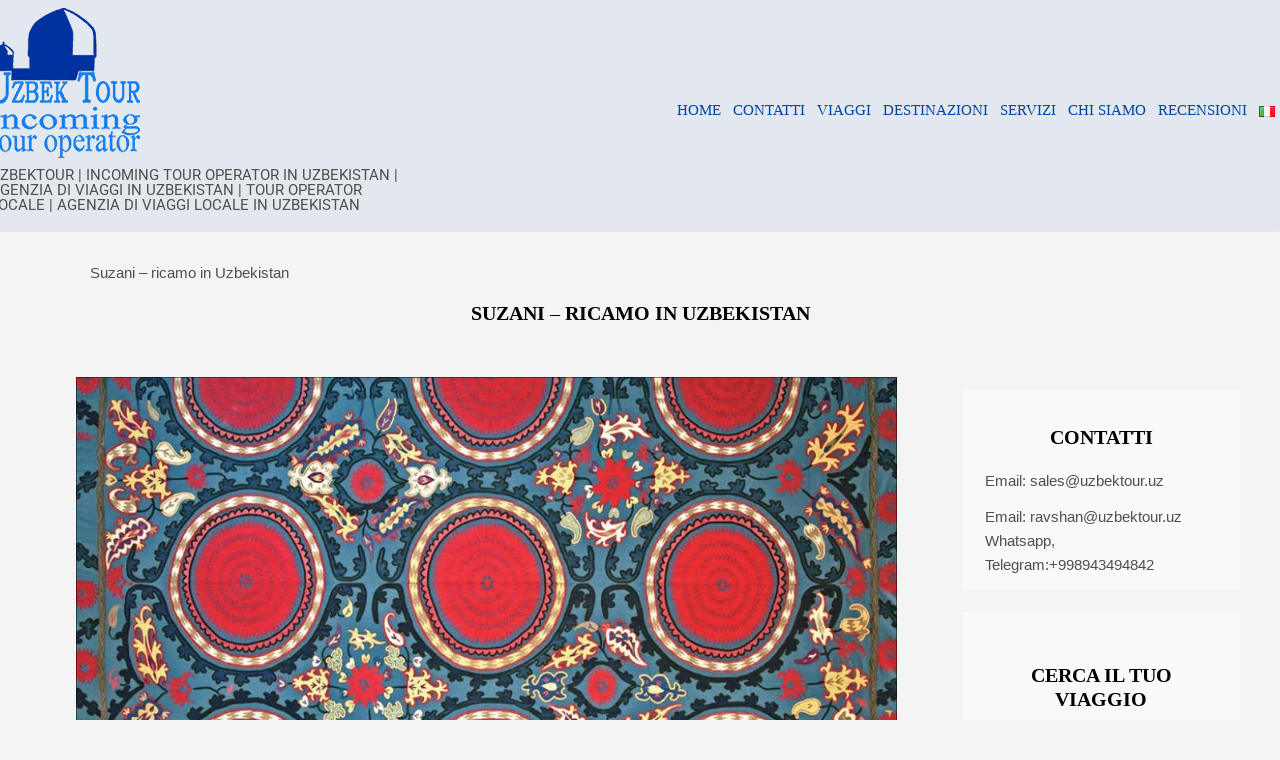

--- FILE ---
content_type: text/html; charset=UTF-8
request_url: https://uzbektour.uz/it/suzani-in-uzbekistan/
body_size: 45989
content:
<!DOCTYPE html><html dir="ltr" lang="it-IT" prefix="og: https://ogp.me/ns#"><head><script data-no-optimize="1">var litespeed_docref=sessionStorage.getItem("litespeed_docref");litespeed_docref&&(Object.defineProperty(document,"referrer",{get:function(){return litespeed_docref}}),sessionStorage.removeItem("litespeed_docref"));</script> <meta charset="UTF-8"/><meta http-equiv="x-ua-compatible" content="ie=edge"><meta name="viewport" content="width=device-width, initial-scale=1"><meta name="referrer" content="no-referrer-when-downgrade" /><link rel="profile" href="https://gmpg.org/xfn/11"><link rel="pingback" href="https://uzbektour.uz/xmlrpc.php"><title>SUZANI RICAMO | VIAGGIO IN UZBEKISTAN | TOUR IN UZBEKISTAN</title><meta name="description" content="Suzani è uno dei tipi più comuni di ricami tradizionali di grandi forme in Uzbekistan. Suzani erano una parte importante della dote della sposa e li usavano..." /><meta name="robots" content="max-image-preview:large" /><meta name="yandex-verification" content="af3ca466636c3fbe" /><meta name="keywords" content="uzbekistan,suzani,ricamo" /><link rel="canonical" href="https://uzbektour.uz/it/suzani-in-uzbekistan/" /><meta name="generator" content="All in One SEO (AIOSEO) 4.9.2" /><meta property="og:locale" content="it_IT" /><meta property="og:site_name" content="VIAGGIO IN UZBEKISTAN | TOUR IN UZBEKISTAN" /><meta property="og:type" content="article" /><meta property="og:title" content="SUZANI RICAMO IN UZBEKISTAN" /><meta property="og:description" content="Suzani è uno dei tipi più comuni di ricami tradizionali di grandi forme in Uzbekistan. Suzani erano una parte importante della dote della sposa e li usavano come copriletto o come pannello decorativo sulle pareti." /><meta property="og:url" content="https://uzbektour.uz/it/suzani-in-uzbekistan/" /><meta property="fb:admins" content="https://www.facebook.com/uzbektour.uz" /><meta property="og:image" content="https://uzbektour.uz/wp-content/uploads/2020/03/IMG_3151.jpg" /><meta property="og:image:secure_url" content="https://uzbektour.uz/wp-content/uploads/2020/03/IMG_3151.jpg" /><meta property="og:image:width" content="1024" /><meta property="og:image:height" content="768" /><meta property="article:published_time" content="2020-03-17T12:47:41+00:00" /><meta property="article:modified_time" content="2020-03-17T12:47:42+00:00" /><meta property="article:publisher" content="https://www.facebook.com/uzbektour.uz" /><meta name="twitter:card" content="summary" /><meta name="twitter:site" content="@UZBEKTOUR" /><meta name="twitter:title" content="SUZANI RICAMO IN UZBEKISTAN" /><meta name="twitter:description" content="Suzani è uno dei tipi più comuni di ricami tradizionali di grandi forme in Uzbekistan. Suzani erano una parte importante della dote della sposa e li usavano come copriletto o come pannello decorativo sulle pareti." /><meta name="twitter:image" content="https://uzbektour.uz/wp-content/uploads/2020/03/IMG_3151.jpg" /> <script data-cfasync="false" data-pagespeed-no-defer>var gtm4wp_datalayer_name = "dataLayer";
	var dataLayer = dataLayer || [];</script> <script type="litespeed/javascript">window._wca=window._wca||[]</script> <link rel='dns-prefetch' href='//stats.wp.com' /><link rel='dns-prefetch' href='//www.googletagmanager.com' /><link rel='dns-prefetch' href='//fonts.googleapis.com' /><link rel='dns-prefetch' href='//pagead2.googlesyndication.com' /><link rel="alternate" type="application/rss+xml" title="VIAGGIO IN UZBEKISTAN | TOUR IN UZBEKISTAN &raquo; Feed" href="https://uzbektour.uz/it/feed/" /><link rel="alternate" type="application/rss+xml" title="VIAGGIO IN UZBEKISTAN | TOUR IN UZBEKISTAN &raquo; Feed dei commenti" href="https://uzbektour.uz/it/comments/feed/" /><link rel="alternate" type="application/rss+xml" title="VIAGGIO IN UZBEKISTAN | TOUR IN UZBEKISTAN &raquo; Suzani &#8211; ricamo in Uzbekistan Feed dei commenti" href="https://uzbektour.uz/it/suzani-in-uzbekistan/feed/" /><link rel="alternate" title="oEmbed (JSON)" type="application/json+oembed" href="https://uzbektour.uz/wp-json/oembed/1.0/embed?url=https%3A%2F%2Fuzbektour.uz%2Fit%2Fsuzani-in-uzbekistan%2F&#038;lang=it" /><link rel="alternate" title="oEmbed (XML)" type="text/xml+oembed" href="https://uzbektour.uz/wp-json/oembed/1.0/embed?url=https%3A%2F%2Fuzbektour.uz%2Fit%2Fsuzani-in-uzbekistan%2F&#038;format=xml&#038;lang=it" /><style id='wp-img-auto-sizes-contain-inline-css' type='text/css'>img:is([sizes=auto i],[sizes^="auto," i]){contain-intrinsic-size:3000px 1500px}
/*# sourceURL=wp-img-auto-sizes-contain-inline-css */</style><style id="litespeed-ccss">@media all{ul{box-sizing:border-box}.screen-reader-text{border:0;clip:rect(1px,1px,1px,1px);-webkit-clip-path:inset(50%);clip-path:inset(50%);height:1px;margin:-1px;overflow:hidden;padding:0;position:absolute;width:1px;word-wrap:normal!important}}@media all{.screen-reader-text{clip:rect(1px,1px,1px,1px);height:1px;overflow:hidden;position:absolute!important;width:1px;word-wrap:normal!important}}@media all{.screen-reader-text{position:absolute;top:-10000em;width:1px;height:1px;margin:-1px;padding:0;overflow:hidden;clip:rect(0,0,0,0);border:0}}@media all{.elementor-kit-6376{--e-global-color-text:#7a7a7a;--e-global-color-accent:#61ce70;--e-global-typography-text-font-family:"Roboto";--e-global-typography-text-font-weight:400;--e-global-typography-accent-font-family:"Roboto";--e-global-typography-accent-font-weight:500}}@media all{html{font-family:sans-serif;-ms-text-size-adjust:100%;-webkit-text-size-adjust:100%}body{margin:0}header,nav,section{display:block}a{background-color:transparent}img{border:0}button,input{color:inherit;font:inherit;margin:0}button{overflow:visible}button{text-transform:none}button,input[type=submit]{-webkit-appearance:button}input{line-height:normal}*{-webkit-box-sizing:border-box;-moz-box-sizing:border-box;box-sizing:border-box}:after,:before{-webkit-box-sizing:border-box;-moz-box-sizing:border-box;box-sizing:border-box}html{font-size:10px}body{font-family:"Helvetica Neue",Helvetica,Arial,sans-serif;font-size:14px;line-height:1.42857143;color:#333;background-color:#fff}button,input{font-family:inherit;font-size:inherit;line-height:inherit}a{color:#337ab7;text-decoration:none}img{vertical-align:middle}.row{margin-left:-15px;margin-right:-15px}.col-md-4,.col-md-8{position:relative;min-height:1px;padding-left:15px;padding-right:15px}@media (min-width:992px){.col-md-4,.col-md-8{float:left}.col-md-8{width:66.66666667%}.col-md-4{width:33.33333333%}}label{display:inline-block;max-width:100%;margin-bottom:5px;font-weight:700}.row:after,.row:before{content:" ";display:table}.row:after{clear:both}@-ms-viewport{width:device-width}.fa{-moz-osx-font-smoothing:grayscale;-webkit-font-smoothing:antialiased;display:inline-block;font-style:normal;font-variant:normal;text-rendering:auto;line-height:1}.fa-lg{font-size:1.33333em;line-height:.75em;vertical-align:-.0667em}.fa-angle-up:before{content:""}.fa{font-family:"Font Awesome 5 Free"}.fa{font-weight:900}}@media all{p{margin-top:0;margin-bottom:0;padding:0 0 .8125em}i{font-style:italic}.menu-toggle:after{font-family:Ionicons;content:""}html{-webkit-font-smoothing:antialiased;-moz-osx-font-smoothing:grayscale;-ms-scrollbar-arrow-color:rgba(0,59,77,1);-ms-scrollbar-face-color:rgba(0,59,77,1)}body,html{text-rendering:optimizeSpeed;-webkit-text-size-adjust:100%;-ms-text-size-adjust:100%;text-size-adjust:100%}body{padding:0;border:0;overflow-x:hidden;overflow-y:scroll;font-family:sans-serif;line-height:1.618;word-break:normal;vertical-align:baseline;background-color:#fff;-o-font-feature-settings:"liga"1,"kern";-ms-font-feature-settings:"liga"1,"kern";-webkit-font-feature-settings:"liga"1,"kern";font-feature-settings:"liga"1,"kern"}.website-width{box-sizing:border-box;margin:0 auto}.site{overflow-x:hidden}.bellini__canvas{max-width:1100px;margin:auto}header,nav,section{display:block}*{box-sizing:border-box}:after,:before{box-sizing:border-box}ul{margin:0 0 1.5em .5em}ul{list-style:disc}li>ul{margin-bottom:0;margin-left:1.5em}img{height:auto;max-width:100%}button,input[type=submit]{padding:.84375em .875em .78125em;border:0;border-radius:2px;font-weight:500;line-height:1;color:#fff;background-color:#1a1a1a}.main-navigation{display:block;width:100%}.main-navigation a{display:block;text-decoration:none}.main-navigation ul{display:none;margin:0 0 1.6em;list-style:none}.main-navigation ul li{list-style:none}.main-navigation ul li a{display:block;margin-top:.8em;padding-top:.8em;border-top:1px solid #e8e9ea}.main-navigation ul li:first-of-type a{padding-top:0;border-top:0}.main-navigation ul ul{margin-bottom:0}.main-navigation ul ul li:first-of-type a{margin-top:.8em;padding-top:.8em}.main-navigation ul ul a{padding-left:1.6em}.main-navigation ul ul ul a{padding-left:3.2em}.menu-toggle{display:block;padding:1em 0}.menu-toggle:after{position:relative;margin-left:8px;font-size:inherit;vertical-align:top}.menu-toggle{background-color:transparent;margin-right:0;outline:0;position:absolute;top:.8em;left:100%;-webkit-transform:translateX(-100%) translateX(-1.6em);transform:translateX(-100%) translateX(-1.6em);position:relative;top:auto;left:auto;margin-bottom:1.6em;-webkit-transform:none;transform:none}.main-navigation .menu-item a{border-bottom:4px solid transparent}.screen-reader-text{position:absolute!important;width:1px;height:1px;overflow:hidden;clip:rect(1px,1px,1px,1px)}.text-right{text-align:right}.site-content:after,.site-content:before,.site-header:after,.site-header:before{content:"";display:table;table-layout:fixed}.site-content:after,.site-header:after{clear:both}.site-header{display:block;padding-bottom:.5%;background-position:center center;background-repeat:no-repeat;background-size:cover;box-shadow:0 0 2px rgba(6,8,8,.15);-o-background-size:cover;min-height:60px}.site-branding{position:relative;line-height:1em;padding-top:.75rem;padding-left:0}.site-description{margin-top:1rem}}.custom-header{position:relative}.scrollToTop{display:none;position:fixed;right:40px;bottom:50px;text-decoration:none;font-size:2.618em;z-index:99}.front__slider__static{position:relative;min-height:65vh;background-position:center center;background-size:cover;background-repeat:no-repeat}.widget_search .search-submit{display:none}@-moz-viewport{width:device-width}@-ms-viewport{width:device-width}@-o-viewport{width:device-width}@-webkit-viewport{width:device-width}@viewport{width:device-width}@media screen and (min-width:46em){.menu-toggle{display:none}.main-navigation a{margin-top:0!important;margin-bottom:1.3em;padding-top:0!important;border-top:0!important}.main-navigation ul{display:block;list-style:none;margin:0 0-1.3em;padding:0}.main-navigation ul ul{background-color:#fff;box-shadow:0 0 2px 1px rgba(0,0,0,.1);border:6px solid #fff;float:left;font-weight:400;text-transform:none;letter-spacing:0;position:absolute;top:2.55em;left:-9999em;z-index:99999}.main-navigation ul ul a{padding:.8em!important;padding-left:inherit}.main-navigation ul ul:before{content:"";width:0;height:0;border-bottom:14px solid #fff;border-top:0 solid transparent;border-left:14px solid transparent;border-right:14px solid transparent;position:absolute;left:50%;-webkit-transform:translateX(-50%);transform:translateX(-50%);top:-20px}.main-navigation ul ul:after{border:3px solid rgba(232,233,234,.38);content:"";display:block;width:100%;height:100%;position:absolute;top:0;left:0;z-index:-1}.main-navigation ul ul ul{left:-999em;top:-6px}.main-navigation ul ul ul a{padding-left:inherit}.main-navigation ul ul ul:before{display:none}.main-navigation ul ul li{margin-left:0;text-align:center}.main-navigation ul ul li a:after{display:none}.main-navigation ul ul li:first-of-type a{margin-top:0;padding-top:0;border-top:0}.main-navigation ul ul a{border-bottom:1px solid #e8e9ea;padding:.8em;margin:0;width:180px;text-align:left}.main-navigation li{display:inline-block;margin-left:.8em;position:relative}.main-navigation li a:after{display:inline-block;margin-left:1em}.main-navigation li:last-of-type a:after{display:none}.main-navigation li.menu-item-has-children>a{position:relative}.main-navigation li.menu-item-has-children>a:before{font-size:14px;line-height:1;display:inline-block;position:absolute;right:1.4em;top:3px;vertical-align:text-top;-webkit-font-smoothing:antialiased}.main-navigation li.menu-item-has-children>a:after{position:relative;left:1.6em}.main-navigation ul ul li.menu-item-has-children>a:before{display:none}.main-navigation ul ul li.menu-item-has-children>a:after{font-size:14px;font-style:normal;font-weight:400;margin:0 0 0 .4em;padding:0;line-height:1;display:inline-block;vertical-align:text-top;-webkit-transform:rotate(-90deg);transform:rotate(-90deg);-webkit-font-smoothing:antialiased}}@media screen and (max-width:550px){.header--one__logo,.header--one__menu{margin:0 auto}#primary-menu{padding:0}.site-branding{text-align:center}.menu-toggle{margin:0 auto!important}.menu-toggle{margin-top:1.5em;background-color:transparent}.sub-menu{padding-left:.1rem}.bellini__canvas{padding:2rem}.header-inner{padding-left:1em;padding-right:1em}}.flexify--center{position:relative;display:flex;align-items:center;justify-content:space-between;flex-wrap:wrap}.screen-reader-text{border:0;clip:rect(1px,1px,1px,1px);clip-path:inset(50%);height:1px;margin:-1px;overflow:hidden;padding:0;position:absolute!important;width:1px;word-wrap:normal!important}.screen-reader-text{clip:rect(1px,1px,1px,1px);word-wrap:normal!important;border:0;clip-path:inset(50%);height:1px;margin:-1px;overflow:hidden;overflow-wrap:normal!important;padding:0;position:absolute!important;width:1px}.flexslider{margin:0;padding:0}.flexslider .slides>li{display:none;-webkit-backface-visibility:hidden}.flexslider .slides img{width:100%;display:block}.flexslider .slides:after{content:" ";display:block;clear:both;visibility:hidden;line-height:0;height:0}.flexslider{margin:0 0 60px;background:#fff;border:4px solid #fff;position:relative;zoom:1;border-radius:4px;-o-box-shadow:""0 1px 4px rgba(0,0,0,.2);box-shadow:""0 1px 4px rgba(0,0,0,.2)}.flexslider .slides{zoom:1}.flexslider .slides img{height:auto}.metaslider{position:relative;z-index:0}.metaslider .caption{padding:5px 10px;word-wrap:break-word}.metaslider .caption-wrap{position:absolute;bottom:0;left:0;background:#000;color:#fff;opacity:.7;margin:0;display:block;width:100%;line-height:1.4em}.metaslider img{height:auto;padding:0;margin:0}.metaslider a{outline:0}.metaslider li:after,.metaslider li:before{content:""!important;display:none!important;bottom:auto!important;margin:0!important}.metaslider .slides img{width:100%;display:block}.metaslider .flexslider{background:0 0;box-shadow:none;-webkit-box-shadow:none;-moz-box-shadow:none;-o-box-shadow:none;border:0;margin:0 0 40px;max-width:none;max-height:none}.metaslider .flexslider .slides li{position:relative;height:auto}.metaslider.nav-hidden .flexslider{margin-bottom:0}.metaslider .flexslider .slides>li{position:relative}.metaslider.ms-theme-highway *,.metaslider.ms-theme-highway :after,.metaslider.ms-theme-highway :before{-webkit-box-sizing:border-box;box-sizing:border-box}.metaslider.ms-theme-highway .flexslider{margin-bottom:0}.metaslider.ms-theme-highway .flexslider ul.slides .caption-wrap{align-items:center;background:rgba(255,255,255,.8);-webkit-box-align:center;-webkit-box-direction:normal;-webkit-box-orient:vertical;-webkit-box-pack:center;color:inherit;color:#000;display:-webkit-box;display:-ms-flexbox;display:flex;-ms-flex-align:center;-ms-flex-direction:column;flex-direction:column;-ms-flex-pack:center;height:auto;justify-content:center;left:0;margin:0;max-height:170px;max-width:450px;padding:0;text-align:center;top:50%;-webkit-transform:translateY(-50%);transform:translateY(-50%);width:38%}.fa-lg{font-size:1.33333em;line-height:.75em;vertical-align:-.0667em}.fa-angle-up:before{content:""}.fa{font-family:"Font Awesome 5 Free";font-weight:900}.fa-lg{font-size:1.33333em;line-height:.75em;vertical-align:-.0667em}.fa-angle-up:before{content:""}.fa{font-family:"Font Awesome 5 Free"}.fa{font-weight:900}@media not all{ul{box-sizing:border-box}:root{--wp--preset--font-size--normal:16px;--wp--preset--font-size--huge:42px}.screen-reader-text{border:0;clip:rect(1px,1px,1px,1px);-webkit-clip-path:inset(50%);clip-path:inset(50%);height:1px;margin:-1px;overflow:hidden;padding:0;position:absolute;width:1px;word-wrap:normal!important}}body{--wp--preset--color--black:#000;--wp--preset--color--cyan-bluish-gray:#abb8c3;--wp--preset--color--white:#fff;--wp--preset--color--pale-pink:#f78da7;--wp--preset--color--vivid-red:#cf2e2e;--wp--preset--color--luminous-vivid-orange:#ff6900;--wp--preset--color--luminous-vivid-amber:#fcb900;--wp--preset--color--light-green-cyan:#7bdcb5;--wp--preset--color--vivid-green-cyan:#00d084;--wp--preset--color--pale-cyan-blue:#8ed1fc;--wp--preset--color--vivid-cyan-blue:#0693e3;--wp--preset--color--vivid-purple:#9b51e0;--wp--preset--gradient--vivid-cyan-blue-to-vivid-purple:linear-gradient(135deg,rgba(6,147,227,1) 0%,#9b51e0 100%);--wp--preset--gradient--light-green-cyan-to-vivid-green-cyan:linear-gradient(135deg,#7adcb4 0%,#00d082 100%);--wp--preset--gradient--luminous-vivid-amber-to-luminous-vivid-orange:linear-gradient(135deg,rgba(252,185,0,1) 0%,rgba(255,105,0,1) 100%);--wp--preset--gradient--luminous-vivid-orange-to-vivid-red:linear-gradient(135deg,rgba(255,105,0,1) 0%,#cf2e2e 100%);--wp--preset--gradient--very-light-gray-to-cyan-bluish-gray:linear-gradient(135deg,#eee 0%,#a9b8c3 100%);--wp--preset--gradient--cool-to-warm-spectrum:linear-gradient(135deg,#4aeadc 0%,#9778d1 20%,#cf2aba 40%,#ee2c82 60%,#fb6962 80%,#fef84c 100%);--wp--preset--gradient--blush-light-purple:linear-gradient(135deg,#ffceec 0%,#9896f0 100%);--wp--preset--gradient--blush-bordeaux:linear-gradient(135deg,#fecda5 0%,#fe2d2d 50%,#6b003e 100%);--wp--preset--gradient--luminous-dusk:linear-gradient(135deg,#ffcb70 0%,#c751c0 50%,#4158d0 100%);--wp--preset--gradient--pale-ocean:linear-gradient(135deg,#fff5cb 0%,#b6e3d4 50%,#33a7b5 100%);--wp--preset--gradient--electric-grass:linear-gradient(135deg,#caf880 0%,#71ce7e 100%);--wp--preset--gradient--midnight:linear-gradient(135deg,#020381 0%,#2874fc 100%);--wp--preset--font-size--small:13px;--wp--preset--font-size--medium:20px;--wp--preset--font-size--large:36px;--wp--preset--font-size--x-large:42px;--wp--preset--spacing--20:.44rem;--wp--preset--spacing--30:.67rem;--wp--preset--spacing--40:1rem;--wp--preset--spacing--50:1.5rem;--wp--preset--spacing--60:2.25rem;--wp--preset--spacing--70:3.38rem;--wp--preset--spacing--80:5.06rem;--wp--preset--shadow--natural:6px 6px 9px rgba(0,0,0,.2);--wp--preset--shadow--deep:12px 12px 50px rgba(0,0,0,.4);--wp--preset--shadow--sharp:6px 6px 0px rgba(0,0,0,.2);--wp--preset--shadow--outlined:6px 6px 0px -3px rgba(255,255,255,1),6px 6px rgba(0,0,0,1);--wp--preset--shadow--crisp:6px 6px 0px rgba(0,0,0,1)}@media not all{:root{--woocommerce:#7f54b3;--wc-green:#7ad03a;--wc-red:#a00;--wc-orange:#ffba00;--wc-blue:#2ea2cc;--wc-primary:#7f54b3;--wc-primary-text:#fff;--wc-secondary:#e9e6ed;--wc-secondary-text:#515151;--wc-highlight:#b3af54;--wc-highligh-text:#fff;--wc-content-bg:#fff;--wc-subtext:#767676}.screen-reader-text{clip:rect(1px,1px,1px,1px);height:1px;overflow:hidden;position:absolute!important;width:1px;word-wrap:normal!important}}@media not all{.screen-reader-text{position:absolute;top:-10000em;width:1px;height:1px;margin:-1px;padding:0;overflow:hidden;clip:rect(0,0,0,0);border:0}:root{--page-title-display:block}}@media not all{:root{--swiper-theme-color:#007aff}:root{--swiper-navigation-size:44px}}@media not all{.elementor-kit-6376{--e-global-color-primary:#6ec1e4;--e-global-color-secondary:#54595f;--e-global-color-text:#7a7a7a;--e-global-color-accent:#61ce70;--e-global-color-7766950a:#4054b2;--e-global-color-1c54063d:#23a455;--e-global-color-21d5a225:#000;--e-global-typography-primary-font-family:"Roboto";--e-global-typography-primary-font-weight:600;--e-global-typography-secondary-font-family:"Roboto Slab";--e-global-typography-secondary-font-weight:400;--e-global-typography-text-font-family:"Roboto";--e-global-typography-text-font-weight:400;--e-global-typography-accent-font-family:"Roboto";--e-global-typography-accent-font-weight:500}}@media not all{html{font-family:sans-serif;-ms-text-size-adjust:100%;-webkit-text-size-adjust:100%}body{margin:0}header,nav,section{display:block}a{background-color:transparent}img{border:0}button,input{color:inherit;font:inherit;margin:0}button{overflow:visible}button{text-transform:none}button,input[type=submit]{-webkit-appearance:button}button::-moz-focus-inner,input::-moz-focus-inner{border:0;padding:0}input{line-height:normal}*{-webkit-box-sizing:border-box;-moz-box-sizing:border-box;box-sizing:border-box}*:before,*:after{-webkit-box-sizing:border-box;-moz-box-sizing:border-box;box-sizing:border-box}html{font-size:10px}body{font-family:"Helvetica Neue",Helvetica,Arial,sans-serif;font-size:14px;line-height:1.42857143;color:#333;background-color:#fff}input,button{font-family:inherit;font-size:inherit;line-height:inherit}a{color:#337ab7;text-decoration:none}img{vertical-align:middle}.row{margin-left:-15px;margin-right:-15px}.col-md-4,.col-md-8{position:relative;min-height:1px;padding-left:15px;padding-right:15px}@media (min-width:992px){.col-md-4,.col-md-8{float:left}.col-md-8{width:66.66666667%}.col-md-4{width:33.33333333%}}label{display:inline-block;max-width:100%;margin-bottom:5px;font-weight:700}.row:before,.row:after{content:" ";display:table}.row:after{clear:both}@-ms-viewport{width:device-width}.fa{-moz-osx-font-smoothing:grayscale;-webkit-font-smoothing:antialiased;display:inline-block;font-style:normal;font-variant:normal;text-rendering:auto;line-height:1}.fa-lg{font-size:1.33333em;line-height:.75em;vertical-align:-.0667em}.fa-angle-up:before{content:"\f106"}.fa{font-family:"Font Awesome 5 Free"}.fa{font-weight:900}}@media not all{p{margin-top:0;margin-bottom:0;padding:0 0 .8125em}i{font-style:italic}.menu-toggle:after{font-family:"Ionicons";content:"\f35e"}html{-webkit-font-smoothing:antialiased;-moz-osx-font-smoothing:grayscale;-ms-scrollbar-arrow-color:rgba(0,59,77,1);-ms-scrollbar-face-color:rgba(0,59,77,1)}body,html{text-rendering:optimizeSpeed;-webkit-text-size-adjust:100%;-ms-text-size-adjust:100%;text-size-adjust:100%}body{padding:0;border:0;overflow-x:hidden;overflow-y:scroll;font-family:sans-serif;line-height:1.618;word-break:normal;vertical-align:baseline;background-color:#fff;-o-font-feature-settings:'liga' 1,'kern';-ms-font-feature-settings:'liga' 1,'kern';-webkit-font-feature-settings:'liga' 1,'kern';font-feature-settings:'liga' 1,'kern'}::-webkit-scrollbar{width:15px}::-webkit-scrollbar-track{background:#fff}::-webkit-scrollbar-thumb{border-radius:10px;border:2px solid #fff;background:rgba(0,59,77,.3)}.website-width{box-sizing:border-box;margin:0 auto}.site{overflow-x:hidden}.bellini__canvas{max-width:1100px;margin:auto}header,nav,section{display:block}*{box-sizing:border-box}*:before,*:after{box-sizing:border-box}ul{margin:0 0 1.5em .5em}ul{list-style:disc}li>ul{margin-bottom:0;margin-left:1.5em}img{height:auto;max-width:100%}button,input[type=submit]{padding:.84375em .875em .78125em;border:0;border-radius:2px;font-weight:500;line-height:1;color:#fff;background-color:#1a1a1a}.main-navigation{display:block;width:100%}.main-navigation a,.main-navigation a:visited{display:block;text-decoration:none}.main-navigation ul{display:none;margin:0 0 1.6em;list-style:none}.main-navigation ul li{list-style:none}.main-navigation ul li a{display:block;margin-top:.8em;padding-top:.8em;border-top:1px solid #e8e9ea}.main-navigation ul li:first-of-type a{padding-top:0;border-top:0}.main-navigation ul ul{margin-bottom:0}.main-navigation ul ul li:first-of-type a{margin-top:.8em;padding-top:.8em}.main-navigation ul ul a{padding-left:1.6em}.main-navigation ul ul ul a{padding-left:3.2em}.menu-toggle{display:block;padding:1em 0}.menu-toggle:after{position:relative;margin-left:8px;font-size:inherit;vertical-align:top}.menu-toggle{background-color:transparent;margin-right:0;outline:0;position:absolute;top:.8em;left:100%;-webkit-transform:translateX(-100%) translateX(-1.6em);transform:translateX(-100%) translateX(-1.6em);position:relative;top:auto;left:auto;margin-bottom:1.6em;-webkit-transform:none;transform:none}.main-navigation .menu-item a{border-bottom:4px solid transparent}.screen-reader-text{position:absolute!important;width:1px;height:1px;overflow:hidden;clip:rect(1px,1px,1px,1px)}.text-right{text-align:right}.site-header:before,.site-header:after,.site-content:before,.site-content:after{content:'';display:table;table-layout:fixed}.site-header:after,.site-content:after{clear:both}.site-header{display:block;padding-bottom:.5%;background-position:center center;background-repeat:no-repeat;background-size:cover;box-shadow:0 0 2px rgba(6,8,8,.15);-o-background-size:cover;min-height:60px}.site-branding{position:relative;line-height:1em;padding-top:.75rem;padding-left:0}.site-description{margin-top:1rem}.has-header-image .custom-header-media img height:100%;.custom-header-mediaimgheightleft:0;-o-object-fit:cover;object-fit:cover;top:0;-ms-transform:none;-moz-transform:none;-webkit-transform:none;transform:none;width:100%;}.custom-header{position:relative}.scrollToTop{display:none;position:fixed;right:40px;bottom:50px;text-decoration:none;font-size:2.618em;z-index:99}.front__slider__static{position:relative;min-height:65vh;background-position:center center;background-size:cover;background-repeat:no-repeat}.widget_search .search-submit{display:none}@-moz-viewport{width:device-width}@-ms-viewport{width:device-width}@-o-viewport{width:device-width}@-webkit-viewport{width:device-width}@viewport{width:device-width}@media screen and (min-width:46em){.menu-toggle{display:none}.main-navigation a,.main-navigation a:visited{margin-top:0!important;margin-bottom:1.3em;padding-top:0!important;border-top:0!important}.main-navigation ul{display:block;list-style:none;margin:0 0 -1.3em;padding:0}.main-navigation ul ul{background-color:#fff;box-shadow:0 0 2px 1px rgba(0,0,0,.1);border:6px solid #fff;float:left;font-weight:400;text-transform:none;letter-spacing:0;position:absolute;top:2.55em;left:-9999em;z-index:99999}.main-navigation ul ul a{padding:.8em!important;padding-left:inherit}.main-navigation ul ul:before{content:"";width:0;height:0;border-bottom:14px solid #fff;border-top:0 solid transparent;border-left:14px solid transparent;border-right:14px solid transparent;position:absolute;left:50%;-webkit-transform:translateX(-50%);transform:translateX(-50%);top:-20px}.main-navigation ul ul:after{border:3px solid rgba(232,233,234,.38);content:"";display:block;width:100%;height:100%;position:absolute;top:0;left:0;z-index:-1}.main-navigation ul ul ul{left:-999em;top:-6px}.main-navigation ul ul ul a{padding-left:inherit}.main-navigation ul ul ul:before{display:none}.main-navigation ul ul li{margin-left:0;text-align:center}.main-navigation ul ul li a:after{display:none}.main-navigation ul ul li:first-of-type a{margin-top:0;padding-top:0;border-top:0}.main-navigation ul ul a,.main-navigation ul ul a:visited{border-bottom:1px solid #e8e9ea;padding:.8em;margin:0;width:180px;text-align:left}.main-navigation li{display:inline-block;margin-left:.8em;position:relative}.main-navigation li a:after{display:inline-block;margin-left:1em}.main-navigation li:last-of-type a:after{display:none}.main-navigation li.menu-item-has-children>a{position:relative}.main-navigation li.menu-item-has-children>a:before{font-size:14px;line-height:1;display:inline-block;position:absolute;right:1.4em;top:3px;vertical-align:text-top;-webkit-font-smoothing:antialiased}.main-navigation li.menu-item-has-children>a:after{position:relative;left:1.6em}.main-navigation ul ul li.menu-item-has-children>a:before{display:none}.main-navigation ul ul li.menu-item-has-children>a:after{font-size:14px;font-style:normal;font-weight:400;margin:0 0 0 .4em;padding:0;line-height:1;display:inline-block;vertical-align:text-top;-webkit-transform:rotate(-90deg);transform:rotate(-90deg);-webkit-font-smoothing:antialiased}}@media screen and (max-width:550px){.header--one__menu,.header--one__logo{margin:0 auto}#primary-menu{padding:0}.site-branding{text-align:center}.menu-toggle{margin:0 auto!important}.menu-toggle{margin-top:1.5em;background-color:transparent}.sub-menu{padding-left:.1rem}.bellini__canvas{padding:2rem}.header-inner{padding-left:1em;padding-right:1em}}.flexify--center{position:relative;display:flex;align-items:center;justify-content:space-between;flex-wrap:wrap}:root{--global-kb-font-size-sm:clamp(.8rem,.73rem + .217vw,.9rem);--global-kb-font-size-md:clamp(1.1rem,.995rem + .326vw,1.25rem);--global-kb-font-size-lg:clamp(1.75rem,1.576rem + .543vw,2rem);--global-kb-font-size-xl:clamp(2.25rem,1.728rem + 1.63vw,3rem);--global-kb-font-size-xxl:clamp(2.5rem,1.456rem + 3.26vw,4rem);--global-kb-font-size-xxxl:clamp(2.75rem,.489rem + 7.065vw,6rem)}:root{--global-palette1:#3182ce;--global-palette2:#2b6cb0;--global-palette3:#1a202c;--global-palette4:#2d3748;--global-palette5:#4a5568;--global-palette6:#718096;--global-palette7:#edf2f7;--global-palette8:#f7fafc;--global-palette9:#fff}@media not all{:root{--swiper-theme-color:#007aff}:root{--swiper-navigation-size:44px}:root{--jp-carousel-primary-color:#fff;--jp-carousel-primary-subtle-color:#999;--jp-carousel-bg-color:#000;--jp-carousel-bg-faded-color:#222;--jp-carousel-border-color:#3a3a3a}:root{--jetpack--contact-form--border:1px solid #8c8f94;--jetpack--contact-form--border-color:#8c8f94;--jetpack--contact-form--border-size:1px;--jetpack--contact-form--border-style:solid;--jetpack--contact-form--border-radius:0px;--jetpack--contact-form--input-padding:16px;--jetpack--contact-form--font-size:16px;--jetpack--contact-form--error-color:#b32d2e;--jetpack--contact-form--inverted-text-color:#fff}.screen-reader-text{border:0;clip:rect(1px,1px,1px,1px);clip-path:inset(50%);height:1px;margin:-1px;overflow:hidden;padding:0;position:absolute!important;width:1px;word-wrap:normal!important}}body,button,input{font-family:'Source Sans Pro',sans-serif;font-size:15px;color:#4f4f4f}.site-branding{font-family:'Roboto',sans-serif}.main-navigation a{font-family:'Bitter',serif}.website-width{width:100%}.bellini__canvas{max-width:1100px}.header-inner{max-width:1270px}.scrollToTop{color:#a4cff2}.main-navigation li a:before{background-color:#bf0033}.current_page_item a,.current-menu-item a{border-bottom:3px solid #a4cff2!important}a{color:#1e73be}.site-header{background-color:#e3e8ef}.main-navigation a,.main-navigation ul ul a{color:#0047a5}.main-navigation a{font-size:16px}body.custom-background{background-color:#f4f4f4}@media not all{.screen-reader-text{clip:rect(1px,1px,1px,1px);word-wrap:normal!important;border:0;clip-path:inset(50%);height:1px;margin:-1px;overflow:hidden;overflow-wrap:normal!important;padding:0;position:absolute!important;width:1px}}@media not all{.slides,.slides>li{margin:0;padding:0;list-style:none}.flexslider{margin:0;padding:0}.flexslider .slides>li{display:none;-webkit-backface-visibility:hidden}.flexslider .slides img{width:100%;display:block}.flexslider .slides:after{content:"20";display:block;clear:both;visibility:hidden;line-height:0;height:0}.flexslider{margin:0 0 60px;background:#fff;border:4px solid #fff;position:relative;zoom:1;border-radius:4px;-o-box-shadow:'' 0 1px 4px rgba(0,0,0,.2);box-shadow:'' 0 1px 4px rgba(0,0,0,.2)}.flexslider .slides{zoom:1}.flexslider .slides img{height:auto}}@media not all{body .metaslider .flexslider ul.slides,body .metaslider .flexslider .slides li,body .metaslider .flexslider .slides img{border:0;margin:0;list-style-type:none;list-style:none;padding:0;line-height:normal;max-width:none;max-height:none}.metaslider{position:relative;z-index:0}.metaslider .caption{padding:5px 10px;word-wrap:break-word}.metaslider .caption-wrap{position:absolute;bottom:0;left:0;background:#000;color:#fff;opacity:.7;margin:0;display:block;width:100%;line-height:1.4em}.metaslider img{height:auto;padding:0;margin:0}.metaslider a{outline:none}.metaslider li:before,.metaslider li:after{content:""!important;display:none!important;bottom:auto!important;margin:0!important}.metaslider .slides img{width:100%;display:block}.metaslider .flexslider{background:0 0;box-shadow:none;-webkit-box-shadow:none;-moz-box-shadow:none;-o-box-shadow:none;border:0;margin:0 0 40px;max-width:none;max-height:none}.metaslider .flexslider .slides li{position:relative;height:auto}.metaslider.nav-hidden .flexslider{margin-bottom:0}.metaslider .flexslider .slides>li{position:relative}}@media only screen and (max-width:767px){body:after{display:none;content:"smartphone"}}@media only screen and (min-width:768px) and (max-width:1023px){body:after{display:none;content:"tablet"}}@media only screen and (min-width:1024px) and (max-width:1439px){body:after{display:none;content:"laptop"}}@media only screen and (min-width:1440px){body:after{display:none;content:"desktop"}}@media not all{.ms-theme-highway{opacity:0;padding-bottom:40px}.metaslider.ms-theme-highway *,.metaslider.ms-theme-highway *:before,.metaslider.ms-theme-highway *:after{-webkit-box-sizing:border-box;box-sizing:border-box}.metaslider.ms-theme-highway .flexslider{margin-bottom:0}.metaslider.ms-theme-highway .flexslider ul.slides .caption-wrap{align-items:center;background:rgba(255,255,255,.8);-webkit-box-align:center;-webkit-box-direction:normal;-webkit-box-orient:vertical;-webkit-box-pack:center;color:inherit;color:#000;display:-webkit-box;display:-ms-flexbox;display:flex;-ms-flex-align:center;-ms-flex-direction:column;flex-direction:column;-ms-flex-pack:center;height:auto;justify-content:center;left:0;margin:0;max-height:170px;max-width:450px;padding:0;text-align:center;top:50%;-webkit-transform:translateY(-50%);transform:translateY(-50%);width:38%}}}</style><link rel="preload" data-asynced="1" data-optimized="2" as="style" onload="this.onload=null;this.rel='stylesheet'" href="https://uzbektour.uz/wp-content/litespeed/css/c589e13632092ffec74c517495442600.css?ver=96c61" /><script data-optimized="1" type="litespeed/javascript" data-src="https://uzbektour.uz/wp-content/plugins/litespeed-cache/assets/js/css_async.min.js"></script> <style id='classic-theme-styles-inline-css' type='text/css'>/*! This file is auto-generated */
.wp-block-button__link{color:#fff;background-color:#32373c;border-radius:9999px;box-shadow:none;text-decoration:none;padding:calc(.667em + 2px) calc(1.333em + 2px);font-size:1.125em}.wp-block-file__button{background:#32373c;color:#fff;text-decoration:none}
/*# sourceURL=/wp-includes/css/classic-themes.min.css */</style><style id='jetpack-sharing-buttons-style-inline-css' type='text/css'>.jetpack-sharing-buttons__services-list{display:flex;flex-direction:row;flex-wrap:wrap;gap:0;list-style-type:none;margin:5px;padding:0}.jetpack-sharing-buttons__services-list.has-small-icon-size{font-size:12px}.jetpack-sharing-buttons__services-list.has-normal-icon-size{font-size:16px}.jetpack-sharing-buttons__services-list.has-large-icon-size{font-size:24px}.jetpack-sharing-buttons__services-list.has-huge-icon-size{font-size:36px}@media print{.jetpack-sharing-buttons__services-list{display:none!important}}.editor-styles-wrapper .wp-block-jetpack-sharing-buttons{gap:0;padding-inline-start:0}ul.jetpack-sharing-buttons__services-list.has-background{padding:1.25em 2.375em}
/*# sourceURL=https://uzbektour.uz/wp-content/plugins/jetpack/_inc/blocks/sharing-buttons/view.css */</style><style id='global-styles-inline-css' type='text/css'>:root{--wp--preset--aspect-ratio--square: 1;--wp--preset--aspect-ratio--4-3: 4/3;--wp--preset--aspect-ratio--3-4: 3/4;--wp--preset--aspect-ratio--3-2: 3/2;--wp--preset--aspect-ratio--2-3: 2/3;--wp--preset--aspect-ratio--16-9: 16/9;--wp--preset--aspect-ratio--9-16: 9/16;--wp--preset--color--black: #000000;--wp--preset--color--cyan-bluish-gray: #abb8c3;--wp--preset--color--white: #ffffff;--wp--preset--color--pale-pink: #f78da7;--wp--preset--color--vivid-red: #cf2e2e;--wp--preset--color--luminous-vivid-orange: #ff6900;--wp--preset--color--luminous-vivid-amber: #fcb900;--wp--preset--color--light-green-cyan: #7bdcb5;--wp--preset--color--vivid-green-cyan: #00d084;--wp--preset--color--pale-cyan-blue: #8ed1fc;--wp--preset--color--vivid-cyan-blue: #0693e3;--wp--preset--color--vivid-purple: #9b51e0;--wp--preset--gradient--vivid-cyan-blue-to-vivid-purple: linear-gradient(135deg,rgb(6,147,227) 0%,rgb(155,81,224) 100%);--wp--preset--gradient--light-green-cyan-to-vivid-green-cyan: linear-gradient(135deg,rgb(122,220,180) 0%,rgb(0,208,130) 100%);--wp--preset--gradient--luminous-vivid-amber-to-luminous-vivid-orange: linear-gradient(135deg,rgb(252,185,0) 0%,rgb(255,105,0) 100%);--wp--preset--gradient--luminous-vivid-orange-to-vivid-red: linear-gradient(135deg,rgb(255,105,0) 0%,rgb(207,46,46) 100%);--wp--preset--gradient--very-light-gray-to-cyan-bluish-gray: linear-gradient(135deg,rgb(238,238,238) 0%,rgb(169,184,195) 100%);--wp--preset--gradient--cool-to-warm-spectrum: linear-gradient(135deg,rgb(74,234,220) 0%,rgb(151,120,209) 20%,rgb(207,42,186) 40%,rgb(238,44,130) 60%,rgb(251,105,98) 80%,rgb(254,248,76) 100%);--wp--preset--gradient--blush-light-purple: linear-gradient(135deg,rgb(255,206,236) 0%,rgb(152,150,240) 100%);--wp--preset--gradient--blush-bordeaux: linear-gradient(135deg,rgb(254,205,165) 0%,rgb(254,45,45) 50%,rgb(107,0,62) 100%);--wp--preset--gradient--luminous-dusk: linear-gradient(135deg,rgb(255,203,112) 0%,rgb(199,81,192) 50%,rgb(65,88,208) 100%);--wp--preset--gradient--pale-ocean: linear-gradient(135deg,rgb(255,245,203) 0%,rgb(182,227,212) 50%,rgb(51,167,181) 100%);--wp--preset--gradient--electric-grass: linear-gradient(135deg,rgb(202,248,128) 0%,rgb(113,206,126) 100%);--wp--preset--gradient--midnight: linear-gradient(135deg,rgb(2,3,129) 0%,rgb(40,116,252) 100%);--wp--preset--font-size--small: 13px;--wp--preset--font-size--medium: 20px;--wp--preset--font-size--large: 36px;--wp--preset--font-size--x-large: 42px;--wp--preset--spacing--20: 0.44rem;--wp--preset--spacing--30: 0.67rem;--wp--preset--spacing--40: 1rem;--wp--preset--spacing--50: 1.5rem;--wp--preset--spacing--60: 2.25rem;--wp--preset--spacing--70: 3.38rem;--wp--preset--spacing--80: 5.06rem;--wp--preset--shadow--natural: 6px 6px 9px rgba(0, 0, 0, 0.2);--wp--preset--shadow--deep: 12px 12px 50px rgba(0, 0, 0, 0.4);--wp--preset--shadow--sharp: 6px 6px 0px rgba(0, 0, 0, 0.2);--wp--preset--shadow--outlined: 6px 6px 0px -3px rgb(255, 255, 255), 6px 6px rgb(0, 0, 0);--wp--preset--shadow--crisp: 6px 6px 0px rgb(0, 0, 0);}:where(.is-layout-flex){gap: 0.5em;}:where(.is-layout-grid){gap: 0.5em;}body .is-layout-flex{display: flex;}.is-layout-flex{flex-wrap: wrap;align-items: center;}.is-layout-flex > :is(*, div){margin: 0;}body .is-layout-grid{display: grid;}.is-layout-grid > :is(*, div){margin: 0;}:where(.wp-block-columns.is-layout-flex){gap: 2em;}:where(.wp-block-columns.is-layout-grid){gap: 2em;}:where(.wp-block-post-template.is-layout-flex){gap: 1.25em;}:where(.wp-block-post-template.is-layout-grid){gap: 1.25em;}.has-black-color{color: var(--wp--preset--color--black) !important;}.has-cyan-bluish-gray-color{color: var(--wp--preset--color--cyan-bluish-gray) !important;}.has-white-color{color: var(--wp--preset--color--white) !important;}.has-pale-pink-color{color: var(--wp--preset--color--pale-pink) !important;}.has-vivid-red-color{color: var(--wp--preset--color--vivid-red) !important;}.has-luminous-vivid-orange-color{color: var(--wp--preset--color--luminous-vivid-orange) !important;}.has-luminous-vivid-amber-color{color: var(--wp--preset--color--luminous-vivid-amber) !important;}.has-light-green-cyan-color{color: var(--wp--preset--color--light-green-cyan) !important;}.has-vivid-green-cyan-color{color: var(--wp--preset--color--vivid-green-cyan) !important;}.has-pale-cyan-blue-color{color: var(--wp--preset--color--pale-cyan-blue) !important;}.has-vivid-cyan-blue-color{color: var(--wp--preset--color--vivid-cyan-blue) !important;}.has-vivid-purple-color{color: var(--wp--preset--color--vivid-purple) !important;}.has-black-background-color{background-color: var(--wp--preset--color--black) !important;}.has-cyan-bluish-gray-background-color{background-color: var(--wp--preset--color--cyan-bluish-gray) !important;}.has-white-background-color{background-color: var(--wp--preset--color--white) !important;}.has-pale-pink-background-color{background-color: var(--wp--preset--color--pale-pink) !important;}.has-vivid-red-background-color{background-color: var(--wp--preset--color--vivid-red) !important;}.has-luminous-vivid-orange-background-color{background-color: var(--wp--preset--color--luminous-vivid-orange) !important;}.has-luminous-vivid-amber-background-color{background-color: var(--wp--preset--color--luminous-vivid-amber) !important;}.has-light-green-cyan-background-color{background-color: var(--wp--preset--color--light-green-cyan) !important;}.has-vivid-green-cyan-background-color{background-color: var(--wp--preset--color--vivid-green-cyan) !important;}.has-pale-cyan-blue-background-color{background-color: var(--wp--preset--color--pale-cyan-blue) !important;}.has-vivid-cyan-blue-background-color{background-color: var(--wp--preset--color--vivid-cyan-blue) !important;}.has-vivid-purple-background-color{background-color: var(--wp--preset--color--vivid-purple) !important;}.has-black-border-color{border-color: var(--wp--preset--color--black) !important;}.has-cyan-bluish-gray-border-color{border-color: var(--wp--preset--color--cyan-bluish-gray) !important;}.has-white-border-color{border-color: var(--wp--preset--color--white) !important;}.has-pale-pink-border-color{border-color: var(--wp--preset--color--pale-pink) !important;}.has-vivid-red-border-color{border-color: var(--wp--preset--color--vivid-red) !important;}.has-luminous-vivid-orange-border-color{border-color: var(--wp--preset--color--luminous-vivid-orange) !important;}.has-luminous-vivid-amber-border-color{border-color: var(--wp--preset--color--luminous-vivid-amber) !important;}.has-light-green-cyan-border-color{border-color: var(--wp--preset--color--light-green-cyan) !important;}.has-vivid-green-cyan-border-color{border-color: var(--wp--preset--color--vivid-green-cyan) !important;}.has-pale-cyan-blue-border-color{border-color: var(--wp--preset--color--pale-cyan-blue) !important;}.has-vivid-cyan-blue-border-color{border-color: var(--wp--preset--color--vivid-cyan-blue) !important;}.has-vivid-purple-border-color{border-color: var(--wp--preset--color--vivid-purple) !important;}.has-vivid-cyan-blue-to-vivid-purple-gradient-background{background: var(--wp--preset--gradient--vivid-cyan-blue-to-vivid-purple) !important;}.has-light-green-cyan-to-vivid-green-cyan-gradient-background{background: var(--wp--preset--gradient--light-green-cyan-to-vivid-green-cyan) !important;}.has-luminous-vivid-amber-to-luminous-vivid-orange-gradient-background{background: var(--wp--preset--gradient--luminous-vivid-amber-to-luminous-vivid-orange) !important;}.has-luminous-vivid-orange-to-vivid-red-gradient-background{background: var(--wp--preset--gradient--luminous-vivid-orange-to-vivid-red) !important;}.has-very-light-gray-to-cyan-bluish-gray-gradient-background{background: var(--wp--preset--gradient--very-light-gray-to-cyan-bluish-gray) !important;}.has-cool-to-warm-spectrum-gradient-background{background: var(--wp--preset--gradient--cool-to-warm-spectrum) !important;}.has-blush-light-purple-gradient-background{background: var(--wp--preset--gradient--blush-light-purple) !important;}.has-blush-bordeaux-gradient-background{background: var(--wp--preset--gradient--blush-bordeaux) !important;}.has-luminous-dusk-gradient-background{background: var(--wp--preset--gradient--luminous-dusk) !important;}.has-pale-ocean-gradient-background{background: var(--wp--preset--gradient--pale-ocean) !important;}.has-electric-grass-gradient-background{background: var(--wp--preset--gradient--electric-grass) !important;}.has-midnight-gradient-background{background: var(--wp--preset--gradient--midnight) !important;}.has-small-font-size{font-size: var(--wp--preset--font-size--small) !important;}.has-medium-font-size{font-size: var(--wp--preset--font-size--medium) !important;}.has-large-font-size{font-size: var(--wp--preset--font-size--large) !important;}.has-x-large-font-size{font-size: var(--wp--preset--font-size--x-large) !important;}
:where(.wp-block-post-template.is-layout-flex){gap: 1.25em;}:where(.wp-block-post-template.is-layout-grid){gap: 1.25em;}
:where(.wp-block-term-template.is-layout-flex){gap: 1.25em;}:where(.wp-block-term-template.is-layout-grid){gap: 1.25em;}
:where(.wp-block-columns.is-layout-flex){gap: 2em;}:where(.wp-block-columns.is-layout-grid){gap: 2em;}
:root :where(.wp-block-pullquote){font-size: 1.5em;line-height: 1.6;}
/*# sourceURL=global-styles-inline-css */</style><style id='woocommerce-inline-inline-css' type='text/css'>.woocommerce form .form-row .required { visibility: visible; }
/*# sourceURL=woocommerce-inline-inline-css */</style><style id='kadence-blocks-global-variables-inline-css' type='text/css'>:root {--global-kb-font-size-sm:clamp(0.8rem, 0.73rem + 0.217vw, 0.9rem);--global-kb-font-size-md:clamp(1.1rem, 0.995rem + 0.326vw, 1.25rem);--global-kb-font-size-lg:clamp(1.75rem, 1.576rem + 0.543vw, 2rem);--global-kb-font-size-xl:clamp(2.25rem, 1.728rem + 1.63vw, 3rem);--global-kb-font-size-xxl:clamp(2.5rem, 1.456rem + 3.26vw, 4rem);--global-kb-font-size-xxxl:clamp(2.75rem, 0.489rem + 7.065vw, 6rem);}:root {--global-palette1: #3182CE;--global-palette2: #2B6CB0;--global-palette3: #1A202C;--global-palette4: #2D3748;--global-palette5: #4A5568;--global-palette6: #718096;--global-palette7: #EDF2F7;--global-palette8: #F7FAFC;--global-palette9: #ffffff;}
/*# sourceURL=kadence-blocks-global-variables-inline-css */</style><script type="litespeed/javascript" data-src="https://uzbektour.uz/wp-includes/js/jquery/jquery.min.js" id="jquery-core-js"></script> <script id="jquery-js-after" type="litespeed/javascript">!function($){"use strict";$(document).ready(function(){$(this).scrollTop()>100&&$(".hfe-scroll-to-top-wrap").removeClass("hfe-scroll-to-top-hide"),$(window).scroll(function(){$(this).scrollTop()<100?$(".hfe-scroll-to-top-wrap").fadeOut(300):$(".hfe-scroll-to-top-wrap").fadeIn(300)}),$(".hfe-scroll-to-top-wrap").on("click",function(){$("html, body").animate({scrollTop:0},300);return!1})})}(jQuery);!function($){'use strict';$(document).ready(function(){var bar=$('.hfe-reading-progress-bar');if(!bar.length)return;$(window).on('scroll',function(){var s=$(window).scrollTop(),d=$(document).height()-$(window).height(),p=d?s/d*100:0;bar.css('width',p+'%')})})}(jQuery)</script> <script id="wc-add-to-cart-js-extra" type="litespeed/javascript">var wc_add_to_cart_params={"ajax_url":"/wp-admin/admin-ajax.php","wc_ajax_url":"/?wc-ajax=%%endpoint%%","i18n_view_cart":"Visualizza carrello","cart_url":"https://uzbektour.uz/cart/","is_cart":"","cart_redirect_after_add":"no"}</script> <script id="woocommerce-js-extra" type="litespeed/javascript">var woocommerce_params={"ajax_url":"/wp-admin/admin-ajax.php","wc_ajax_url":"/?wc-ajax=%%endpoint%%","i18n_password_show":"Mostra password","i18n_password_hide":"Nascondi password"}</script> <script type="text/javascript" src="https://stats.wp.com/s-202603.js" id="woocommerce-analytics-js" defer="defer" data-wp-strategy="defer"></script> 
 <script type="litespeed/javascript" data-src="https://www.googletagmanager.com/gtag/js?id=GT-TWZSH2T" id="google_gtagjs-js"></script> <script id="google_gtagjs-js-after" type="litespeed/javascript">window.dataLayer=window.dataLayer||[];function gtag(){dataLayer.push(arguments)}
gtag("set","linker",{"domains":["uzbektour.uz"]});gtag("js",new Date());gtag("set","developer_id.dZTNiMT",!0);gtag("config","GT-TWZSH2T")</script> <link rel="https://api.w.org/" href="https://uzbektour.uz/wp-json/" /><link rel="alternate" title="JSON" type="application/json" href="https://uzbektour.uz/wp-json/wp/v2/pages/5133" /><link rel="EditURI" type="application/rsd+xml" title="RSD" href="https://uzbektour.uz/xmlrpc.php?rsd" /><style id="essential-blocks-global-styles">:root {
                --eb-global-primary-color: #101828;
--eb-global-secondary-color: #475467;
--eb-global-tertiary-color: #98A2B3;
--eb-global-text-color: #475467;
--eb-global-heading-color: #1D2939;
--eb-global-link-color: #444CE7;
--eb-global-background-color: #F9FAFB;
--eb-global-button-text-color: #FFFFFF;
--eb-global-button-background-color: #101828;
--eb-gradient-primary-color: linear-gradient(90deg, hsla(259, 84%, 78%, 1) 0%, hsla(206, 67%, 75%, 1) 100%);
--eb-gradient-secondary-color: linear-gradient(90deg, hsla(18, 76%, 85%, 1) 0%, hsla(203, 69%, 84%, 1) 100%);
--eb-gradient-tertiary-color: linear-gradient(90deg, hsla(248, 21%, 15%, 1) 0%, hsla(250, 14%, 61%, 1) 100%);
--eb-gradient-background-color: linear-gradient(90deg, rgb(250, 250, 250) 0%, rgb(233, 233, 233) 49%, rgb(244, 243, 243) 100%);

                --eb-tablet-breakpoint: 1024px;
--eb-mobile-breakpoint: 767px;

            }</style><meta name="generator" content="Site Kit by Google 1.168.0" /><script type="application/ld+json">{
    "@context": "https://schema.org/",
    "@type": "CreativeWorkSeries",
    "name": "Suzani - ricamo in Uzbekistan",
    "aggregateRating": {
        "@type": "AggregateRating",
        "ratingValue": "5",
        "bestRating": "5",
        "ratingCount": "31"
    }
}</script><meta name="ti-site-data" content="[base64]" /><style>img#wpstats{display:none}</style>
 <script data-cfasync="false" data-pagespeed-no-defer>var dataLayer_content = {"pagePostType":"page","pagePostType2":"single-page","pagePostAuthor":"UzbekTour"};
	dataLayer.push( dataLayer_content );</script> <script data-cfasync="false" data-pagespeed-no-defer>(function(w,d,s,l,i){w[l]=w[l]||[];w[l].push({'gtm.start':
new Date().getTime(),event:'gtm.js'});var f=d.getElementsByTagName(s)[0],
j=d.createElement(s),dl=l!='dataLayer'?'&l='+l:'';j.async=true;j.src=
'//www.googletagmanager.com/gtm.js?id='+i+dl;f.parentNode.insertBefore(j,f);
})(window,document,'script','dataLayer','GTM-NGXPFT5');</script> <style type="text/css">body,
		button,
		input,
		select,
		textarea{
			font-family: 'Source Sans Pro', sans-serif;
			font-size:15px;
			color:#4f4f4f;
		}

		h3.block-title{font-family: 'Source Sans Pro', sans-serif;}
		.site-branding{font-family: 'Roboto', sans-serif;}

		h1,h2,h3,h4,h5,h6,
		.element-title,
		.element-title--post,
		.element-title--main,
		.single-page__title,
		.page-title,
		.single-post__title,
		.main-navigation a,
		.hamburger__menu--open .menu-item{
			font-family: 'Bitter', serif;
		}

		.element-title,
		.element-title--post,
		.element-title--main,
		.single-page__title,
		.single-post__title{
			font-size:20px;
			color: #000000;
			text-transform: uppercase;
		}

		.widget-title{text-align:center;}

		.website-width{width:100%;}
		.bellini__canvas{max-width:1200px;}
		.header-inner{max-width:1270px;}

		/* Color */
		.bellini-social__link a span,.scrollToTop,.shopping_bag_items_number{color: #a4cff2;}
		.shopping_bag_items_number{border-color: #a4cff2;}
		.hamburger-inner,.hamburger-inner::before,.hamburger-inner::after,.hamburger__site-title,.product-featured__title h1:after,.product-featured__title--l2 h1:after{background-color: #a4cff2;}
		.comments-link a,.post-meta__time,.breadcrumb_last,.single.post-meta,.single.post-meta a,.post-meta__category a,.comment-reply-link,.comment__author,.blog-post__meta .post-meta__time,.post-meta__author,.comment-edit-link{color: #bf0033;}
		.main-navigation li a:before,.post-meta__tag__item a:before{background-color: #bf0033;}

		.current_page_item a,.current-menu-item a,.main-navigation .nav-menu a:hover{border-bottom:3px solid #a4cff2 !important;}

		a{color: #1e73be;}
		a:hover,a:focus,a:active{color: #f7164a;}
		.site-header{background-color: #e3e8ef;}
		.site-footer{background-color: #e5e5e5;}
		#secondary .widget{background-color: #f9f9f9;}
		.main-navigation a,.main-navigation ul ul a{color: #0047a5;}
		.site-title a{color: #000000;}
		.comment-form input[type=submit],.button--cta--center,.site-search form input[type=submit],.button--secondary{background-color: #1e73be;}
		.button--secondary a,.button--cta--center,.comment-form input[type=submit]{color: #ffffff;}

		/* Position */
		.nav-menu {text-align: right;}
		.page-title,
		.single-page__title,
		.woocommerce-breadcrumb,
		.breadcrumbs{text-align:center;}

		.widget__footer__widget,
		.widget__footer__widget .widget-title{text-align:center;}

		.main-navigation a,.page-numbers a,.page-numbers span,.cart-toggles{font-size:15px;}

		/* Front Page */
			.slider-content__title, .slider-content{color:#ffffff;}
			.front-feature-blocks{background-color:#dd9b30;}
			.front-blog{background-color:#e3e8ef;}
			.front-text-field{background-color:#d3e9fb;}
			.front-text-field{background-image: url();}
			.slider__cta--one{background-color: #1e73be; color: #333333;}
			.slider__cta--one:hover{color: #1e73be; background-color: #333333;}
			.slider__cta--two{background-color: #00B0FF; color: #333333;}
			.slider__cta--two:hover{color: #00B0FF; background-color: #333333;}</style><style type="text/css">.product_title,
		.category_title,
		.woocommerce-loop-category__title,
		.woocommerce-loop-product__title,
		.related.products h2,
		.wc-tabs li a,
		.up-sells h2{
			font-family: 'Bitter', serif;
		}

		.product-card__info__product a,
		.product-featured__title a,
		.woocommerce ul.products li.product h3,
		.product-card__info__product h3 {
	    	font-size: 20px ;
	    	color: #dd9933 ;
		}

		.front-product-category{background-color:#f2cf9b;}
		.front-new-arrival{background-color:#e8ecf2;}
		.front__product-featured{background-color:#e0e0e0;}

		.site-cart__icon,.product-card__info__price,.product-card__info__price,.product-featured__price .amount,.product-card__info__price .amount,.woocommerce div.product span.price,.add_to_cart_button:before{
	    	font-size: 18px ;
		}

		.product-card__inner,.front-product-category__card__inner,.front__product-featured__text,.woo__info__sorting,.product-card__inner,.woocommerce div.product .woocommerce-tabs ul.tabs li.active,.woocommerce div.product .woocommerce-tabs .panel{
			background-color: #eaeaea ;
		}

		.product-featured__add-cart .add_to_cart_button,.woocommerce #respond input#submit,.woocommerce a.button,.woocommerce button.button,.woocommerce input.button{
			color: #ffffff !important ;
	    	background-color: #2196F3 !important ;
		}

		.woocommerce .widget_price_filter .ui-slider .ui-slider-range{
			background-color: #2196F3;
		}</style><noscript><style>.woocommerce-product-gallery{ opacity: 1 !important; }</style></noscript><meta name="google-adsense-platform-account" content="ca-host-pub-2644536267352236"><meta name="google-adsense-platform-domain" content="sitekit.withgoogle.com"><meta name="generator" content="Elementor 3.34.0; features: additional_custom_breakpoints; settings: css_print_method-external, google_font-enabled, font_display-auto"><style type="text/css">.recentcomments a{display:inline !important;padding:0 !important;margin:0 !important;}</style><style type="text/css">.recentcomments a{display:inline !important;padding:0 !important;margin:0 !important;}</style> <script type="application/ld+json" class="saswp-schema-markup-output">[{"@context":"https:\/\/schema.org\/","@type":"BreadcrumbList","@id":"https:\/\/uzbektour.uz\/it\/suzani-in-uzbekistan\/#breadcrumb","itemListElement":[{"@type":"ListItem","position":1,"item":{"@id":"https:\/\/uzbektour.uz","name":"VIAGGIO IN UZBEKISTAN | TOUR IN UZBEKISTAN"}},{"@type":"ListItem","position":2,"item":{"@id":"https:\/\/uzbektour.uz\/it\/suzani-in-uzbekistan\/","name":"Suzani &#8211; ricamo in Uzbekistan"}}]}]</script> <style>.e-con.e-parent:nth-of-type(n+4):not(.e-lazyloaded):not(.e-no-lazyload),
				.e-con.e-parent:nth-of-type(n+4):not(.e-lazyloaded):not(.e-no-lazyload) * {
					background-image: none !important;
				}
				@media screen and (max-height: 1024px) {
					.e-con.e-parent:nth-of-type(n+3):not(.e-lazyloaded):not(.e-no-lazyload),
					.e-con.e-parent:nth-of-type(n+3):not(.e-lazyloaded):not(.e-no-lazyload) * {
						background-image: none !important;
					}
				}
				@media screen and (max-height: 640px) {
					.e-con.e-parent:nth-of-type(n+2):not(.e-lazyloaded):not(.e-no-lazyload),
					.e-con.e-parent:nth-of-type(n+2):not(.e-lazyloaded):not(.e-no-lazyload) * {
						background-image: none !important;
					}
				}</style><style type="text/css" id="custom-background-css">body.custom-background { background-color: #f4f4f4; }</style> <script type="litespeed/javascript" data-src="https://pagead2.googlesyndication.com/pagead/js/adsbygoogle.js?client=ca-pub-4004482927590856&amp;host=ca-host-pub-2644536267352236" crossorigin="anonymous"></script> <link rel="icon" href="https://uzbektour.uz/wp-content/uploads/2025/04/cropped-cropped-logo-site-150-32x32.png" sizes="32x32" /><link rel="icon" href="https://uzbektour.uz/wp-content/uploads/2025/04/cropped-cropped-logo-site-150-192x192.png" sizes="192x192" /><link rel="apple-touch-icon" href="https://uzbektour.uz/wp-content/uploads/2025/04/cropped-cropped-logo-site-150-180x180.png" /><meta name="msapplication-TileImage" content="https://uzbektour.uz/wp-content/uploads/2025/04/cropped-cropped-logo-site-150-270x270.png" /><style type="text/css" id="wp-custom-css">/*
You can add your own CSS here.

Click the help icon above to learn more.
*/</style><style type="text/css" id="c4wp-checkout-css">.woocommerce-checkout .c4wp_captcha_field {
						margin-bottom: 10px;
						margin-top: 15px;
						position: relative;
						display: inline-block;
					}</style><style type="text/css" id="c4wp-v3-lp-form-css">.login #login, .login #lostpasswordform {
					min-width: 350px !important;
				}
				.wpforms-field-c4wp iframe {
					width: 100% !important;
				}</style></head><body data-rsssl=1 class="wp-singular page-template-default page page-id-5133 custom-background wp-custom-logo wp-theme-bellini theme-bellini woocommerce-no-js ehf-template-bellini ehf-stylesheet-bellini metaslider-plugin group-blog elementor-default elementor-kit-6376"><noscript><iframe data-lazyloaded="1" src="about:blank" data-litespeed-src="https://www.googletagmanager.com/ns.html?id=GTM-NGXPFT5" height="0" width="0" style="display:none;visibility:hidden" aria-hidden="true"></iframe></noscript><div id="page" class="hfeed site website-width"><a class="skip-link screen-reader-text" href="#content">Vai al contenuto</a><header id="masthead" class="site-header header__general" role="banner"><div class="custom-header"><div class="custom-header-media"></div><div class="header-inner bellini__canvas"><div class="row flexify--center"><div class="site-branding col-md-4 header--one__logo">		<a href="https://uzbektour.uz/it/viaggio-uzbekistan/" class="custom-logo-link" rel="home"><img data-lazyloaded="1" src="[data-uri]" width="150" height="150" data-src="https://uzbektour.uz/wp-content/uploads/2025/04/cropped-logo-site-150.png" class="custom-logo" alt="VIAGGIO IN UZBEKISTAN | TOUR IN UZBEKISTAN" decoding="async" data-srcset="https://uzbektour.uz/wp-content/uploads/2025/04/cropped-logo-site-150.png 150w, https://uzbektour.uz/wp-content/uploads/2025/04/cropped-logo-site-150-100x100.png 100w" data-sizes="(max-width: 150px) 100vw, 150px" /></a><p class="site-description">
UZBEKTOUR | INCOMING TOUR OPERATOR IN UZBEKISTAN | AGENZIA DI VIAGGI IN UZBEKISTAN | TOUR OPERATOR LOCALE | AGENZIA DI VIAGGI LOCALE IN UZBEKISTAN</p></div><div class="col-md-8 text-right header--one__menu"><nav id="site-navigation" class="main-navigation" role="navigation" aria-label="site links">
<button class="menu-toggle" aria-controls="top-menu" aria-label="Toggle navigation" aria-expanded="false">
Menu					</button><div class="menu-menu-it-container"><ul id="primary-menu" class="menu"><li id="menu-item-1076" class="menu-item menu-item-type-custom menu-item-object-custom menu-item-1076"><a href="https://uzbektour.uz/it">HOME</a></li><li id="menu-item-1101" class="menu-item menu-item-type-post_type menu-item-object-page menu-item-1101"><a href="https://uzbektour.uz/it/contatti/">CONTATTI</a></li><li id="menu-item-1016" class="menu-item menu-item-type-post_type menu-item-object-page menu-item-has-children menu-item-1016"><a href="https://uzbektour.uz/it/itinerari/">VIAGGI</a><ul class="sub-menu"><li id="menu-item-1024" class="menu-item menu-item-type-post_type menu-item-object-page menu-item-has-children menu-item-1024"><a href="https://uzbektour.uz/it/tour-classico/">VIAGGIO CLASSICO</a><ul class="sub-menu"><li id="menu-item-8334" class="menu-item menu-item-type-post_type menu-item-object-page menu-item-8334"><a href="https://uzbektour.uz/it/5-giorni-in-uzbekistan/">Viaggio 5 giorni</a></li></ul></li><li id="menu-item-1091" class="menu-item menu-item-type-post_type menu-item-object-page menu-item-1091"><a href="https://uzbektour.uz/it/viaggio-su-misura-in-uzbekistan-e-asia-centrale/">VIAGGIO SU MISURA</a></li><li id="menu-item-1894" class="menu-item menu-item-type-post_type menu-item-object-page menu-item-1894"><a href="https://uzbektour.uz/it/viaggio-9-giorni-in-uzbekistan/">VIAGGIO 9 GIORNI</a></li><li id="menu-item-1029" class="menu-item menu-item-type-post_type menu-item-object-page menu-item-1029"><a href="https://uzbektour.uz/it/tour-10-giorni/">VIAGGIO 10 GIORNI</a></li><li id="menu-item-4756" class="menu-item menu-item-type-post_type menu-item-object-page menu-item-has-children menu-item-4756"><a href="https://uzbektour.uz/it/tour-al-lago-aral/">VIAGGIO AL LAGO ARAL</a><ul class="sub-menu"><li id="menu-item-1895" class="menu-item menu-item-type-post_type menu-item-object-page menu-item-1895"><a href="https://uzbektour.uz/it/viaggio-in-uzbekistan-11-giorni-aral/">VIAGGIO IN UZBEKISTAN 11 GIORNI  (Lago Aral)</a></li></ul></li><li id="menu-item-1896" class="menu-item menu-item-type-post_type menu-item-object-page menu-item-has-children menu-item-1896"><a href="https://uzbektour.uz/it/viaggio-in-uzbekistan-12-giorni/">VIAGGIO 12 GIORNI(rurale)</a><ul class="sub-menu"><li id="menu-item-1026" class="menu-item menu-item-type-post_type menu-item-object-page menu-item-1026"><a href="https://uzbektour.uz/it/yurta-tour-12-giorni/">YURTA TOUR 12 GIORNI</a></li><li id="menu-item-1893" class="menu-item menu-item-type-post_type menu-item-object-page menu-item-1893"><a href="https://uzbektour.uz/it/viaggio-12-giorni-in-uzbekistan/">VIAGGIO 12 GIORNI FERGANA</a></li></ul></li><li id="menu-item-1897" class="menu-item menu-item-type-post_type menu-item-object-page menu-item-1897"><a href="https://uzbektour.uz/it/viaggio-in-uzbekistan-15-giorni/">VIAGGIO 15 GIORNI</a></li><li id="menu-item-1030" class="menu-item menu-item-type-post_type menu-item-object-page menu-item-1030"><a href="https://uzbektour.uz/it/tour-a-fergana/">TOUR A FERGANA</a></li><li id="menu-item-6956" class="menu-item menu-item-type-post_type menu-item-object-page menu-item-has-children menu-item-6956"><a href="https://uzbektour.uz/it/kyrgyzstan-it/programmi-e-itinerari/">VIAGGI IN KIRGHIZISTAN</a><ul class="sub-menu"><li id="menu-item-1027" class="menu-item menu-item-type-post_type menu-item-object-page menu-item-1027"><a href="https://uzbektour.uz/it/tour-combinato-uzbekistan-e-kyrgyzstan/">TOUR-UZBEKISTAN E KYRGYZSTAN</a></li><li id="menu-item-6957" class="menu-item menu-item-type-post_type menu-item-object-page menu-item-6957"><a href="https://uzbektour.uz/it/tour-in-kirghizistan-7-giorni-6-notti/">TOUR IN KIRGHIZISTAN 7 GIORNIi</a></li><li id="menu-item-6392" class="menu-item menu-item-type-post_type menu-item-object-page menu-item-6392"><a href="https://uzbektour.uz/it/tour-in-kirghizistan-8-giorni/">TOUR IN KIRGHIZISTAN 8 GIORNI</a></li><li id="menu-item-6958" class="menu-item menu-item-type-post_type menu-item-object-page menu-item-6958"><a href="https://uzbektour.uz/it/kyrgyzstan-it/viaggio-9-giorni-kirghizistan/">TOUR IN KIRGHIZISTAN 9 GIORNI</a></li><li id="menu-item-6959" class="menu-item menu-item-type-post_type menu-item-object-page menu-item-6959"><a href="https://uzbektour.uz/it/kyrgyzstan-it/viaggio-in-kirghizistan-10-giorni/">TOUR IN KIRGHIZISTAN 10 GIORNI</a></li><li id="menu-item-6393" class="menu-item menu-item-type-post_type menu-item-object-page menu-item-6393"><a href="https://uzbektour.uz/it/tour-in-kirghizistan-14-giorni/">TOUR IN KIRGHIZISTAN 14 GIORNI</a></li></ul></li><li id="menu-item-3891" class="menu-item menu-item-type-post_type menu-item-object-page menu-item-3891"><a href="https://uzbektour.uz/it/viaggio-in-uzbekistan-e-turkmenistan/">VIAGGIO IN UZBEKISTAN E TURKMENISTAN</a></li></ul></li><li id="menu-item-1459" class="menu-item menu-item-type-post_type menu-item-object-page menu-item-has-children menu-item-1459"><a href="https://uzbektour.uz/it/destinazioni/">DESTINAZIONI</a><ul class="sub-menu"><li id="menu-item-1035" class="menu-item menu-item-type-post_type menu-item-object-page menu-item-1035"><a href="https://uzbektour.uz/it/uzbekistan-2/">UZBEKISTAN</a></li><li id="menu-item-2623" class="menu-item menu-item-type-post_type menu-item-object-page menu-item-has-children menu-item-2623"><a href="https://uzbektour.uz/it/kyrgyzstan-it/">KIRGHIZISTAN</a><ul class="sub-menu"><li id="menu-item-6960" class="menu-item menu-item-type-post_type menu-item-object-page menu-item-6960"><a href="https://uzbektour.uz/it/kyrgyzstan-it/programmi-e-itinerari/">Kirghizistan: programmi e itinerari dei viaggi</a></li></ul></li><li id="menu-item-2631" class="menu-item menu-item-type-post_type menu-item-object-page menu-item-has-children menu-item-2631"><a href="https://uzbektour.uz/it/turkmenistan-it/">TURKMENISTAN</a><ul class="sub-menu"><li id="menu-item-6961" class="menu-item menu-item-type-post_type menu-item-object-page menu-item-6961"><a href="https://uzbektour.uz/it/viaggio-in-uzbekistan-e-turkmenistan/">VIAGGIO IN UZBEKISTAN E TURKMENISTAN</a></li></ul></li><li id="menu-item-2660" class="menu-item menu-item-type-post_type menu-item-object-page menu-item-2660"><a href="https://uzbektour.uz/it/tadjikistan/">TAGIKISTAN</a></li><li id="menu-item-1034" class="menu-item menu-item-type-post_type menu-item-object-page menu-item-1034"><a href="https://uzbektour.uz/kazakhstan/">KAZAKHSTAN</a></li></ul></li><li id="menu-item-10181" class="menu-item menu-item-type-post_type menu-item-object-page menu-item-has-children menu-item-10181"><a href="https://uzbektour.uz/it/servizi-di-uzbektour/">SERVIZI</a><ul class="sub-menu"><li id="menu-item-1153" class="menu-item menu-item-type-post_type menu-item-object-page menu-item-has-children menu-item-1153"><a href="https://uzbektour.uz/it/alberghi/">ALBERGHI</a><ul class="sub-menu"><li id="menu-item-1152" class="menu-item menu-item-type-post_type menu-item-object-page menu-item-1152"><a href="https://uzbektour.uz/it/alberghi-di-tashkent/">ALBERGHI DI TASHKENT</a></li><li id="menu-item-6620" class="menu-item menu-item-type-post_type menu-item-object-page menu-item-6620"><a href="https://uzbektour.uz/it/alberghi-di-samarcanda/">ALBERGHI SAMARCANDA</a></li><li id="menu-item-1150" class="menu-item menu-item-type-post_type menu-item-object-page menu-item-1150"><a href="https://uzbektour.uz/it/alberghi-di-bukhara/">ALBERGHI DI BUKHARA</a></li><li id="menu-item-1149" class="menu-item menu-item-type-post_type menu-item-object-page menu-item-1149"><a href="https://uzbektour.uz/it/alberghi-di-khiva/">ALBERGHI DI KHIVA</a></li><li id="menu-item-1169" class="menu-item menu-item-type-post_type menu-item-object-page menu-item-1169"><a href="https://uzbektour.uz/it/alberghi-di-fergana/">ALBERGHI DI FERGANA</a></li><li id="menu-item-6996" class="menu-item menu-item-type-post_type menu-item-object-page menu-item-6996"><a href="https://uzbektour.uz/it/kyrgyzstan-it/alberghi-in-kirghizistan/">ALBERGHI IN KIRGHIZISTAN</a></li></ul></li><li id="menu-item-10570" class="menu-item menu-item-type-post_type menu-item-object-page menu-item-10570"><a href="https://uzbektour.uz/it/le-guide-in-uzbekistan/">GUIDE</a></li><li id="menu-item-1040" class="menu-item menu-item-type-post_type menu-item-object-page menu-item-has-children menu-item-1040"><a href="https://uzbektour.uz/it/visto/">VISTO</a><ul class="sub-menu"><li id="menu-item-1351" class="menu-item menu-item-type-post_type menu-item-object-page menu-item-1351"><a href="https://uzbektour.uz/it/ambasciate-missioni-consolari-delluzbekistan/">AMBASCIATE, MISSIONI CONSOLARI DELL’UZBEKISTAN</a></li></ul></li><li id="menu-item-1062" class="menu-item menu-item-type-post_type menu-item-object-page menu-item-has-children menu-item-1062"><a href="https://uzbektour.uz/it/viaggio-in-uzbekistan-trasporti/">TRASPORTI</a><ul class="sub-menu"><li id="menu-item-1774" class="menu-item menu-item-type-post_type menu-item-object-page menu-item-1774"><a href="https://uzbektour.uz/it/viaggio-in-uzbekistan-trasporti/uzbekistan-airways/">UZBEKISTAN AIRWAYS</a></li><li id="menu-item-7320" class="menu-item menu-item-type-post_type menu-item-object-page menu-item-7320"><a href="https://uzbektour.uz/it/treni-in-uzbekistan/">Treni in Uzbekistan</a></li></ul></li></ul></li><li id="menu-item-1206" class="menu-item menu-item-type-post_type menu-item-object-page menu-item-1206"><a href="https://uzbektour.uz/it/chi-siamo/">CHI SIAMO</a></li><li id="menu-item-5571" class="menu-item menu-item-type-post_type menu-item-object-page menu-item-5571"><a href="https://uzbektour.uz/it/recensioni-giudizi-idee/">RECENSIONI</a></li><li id="menu-item-1015" class="pll-parent-menu-item menu-item menu-item-type-custom menu-item-object-custom current-menu-parent menu-item-has-children menu-item-1015"><a href="#pll_switcher"><img src="[data-uri]" alt="Italiano" width="16" height="11" style="width: 16px; height: 11px;" /></a><ul class="sub-menu"><li id="menu-item-1015-en" class="lang-item lang-item-91 lang-item-en no-translation lang-item-first menu-item menu-item-type-custom menu-item-object-custom menu-item-1015-en"><a href="https://uzbektour.uz/" hreflang="en-GB" lang="en-GB"><img src="[data-uri]" alt="English" width="16" height="11" style="width: 16px; height: 11px;" /></a></li><li id="menu-item-1015-it" class="lang-item lang-item-136 lang-item-it current-lang menu-item menu-item-type-custom menu-item-object-custom menu-item-1015-it"><a href="https://uzbektour.uz/it/suzani-in-uzbekistan/" hreflang="it-IT" lang="it-IT"><img src="[data-uri]" alt="Italiano" width="16" height="11" style="width: 16px; height: 11px;" /></a></li><li id="menu-item-1015-ru" class="lang-item lang-item-733 lang-item-ru no-translation menu-item menu-item-type-custom menu-item-object-custom menu-item-1015-ru"><a href="https://uzbektour.uz/ru/uzbekistan-tour-ru/" hreflang="ru-RU" lang="ru-RU"><img loading="lazy" src="[data-uri]" alt="Русский" width="16" height="11" style="width: 16px; height: 11px;" /></a></li></ul></li></ul></div></nav></div></div></div></div></header><div id="content" class="site-content"><div id="main" class="site-main"><header class="col-md-12 page__header entry-header"><div class="single page-meta"><div class="aioseo-breadcrumbs"><span class="aioseo-breadcrumb">
Suzani – ricamo in Uzbekistan
</span></div><h1 class="entry-title element-title single-page__title">Suzani &#8211; ricamo in Uzbekistan</h1></div></header><div class="col-md-12"><div class="bellini__canvas"><div class="row"><main id="primary" role="main" class="content-area single-page__content col-md-9"><div id="post-5133" class="post-5133 page type-page status-publish has-post-thumbnail hentry"><div class="container--card-content"><div class="entry-content"><figure class="wp-block-image size-large"><img data-lazyloaded="1" src="[data-uri]" loading="lazy" decoding="async" width="1024" height="685" data-src="https://uzbektour.uz/wp-content/uploads/2020/03/syuzane4-1.jpg" alt="Suzani viaggio in uzbekistan" class="wp-image-5134" data-srcset="https://uzbektour.uz/wp-content/uploads/2020/03/syuzane4-1.jpg 1024w, https://uzbektour.uz/wp-content/uploads/2020/03/syuzane4-1-300x201.jpg 300w, https://uzbektour.uz/wp-content/uploads/2020/03/syuzane4-1-768x514.jpg 768w, https://uzbektour.uz/wp-content/uploads/2020/03/syuzane4-1-598x400.jpg 598w, https://uzbektour.uz/wp-content/uploads/2020/03/syuzane4-1-600x401.jpg 600w" data-sizes="(max-width: 1024px) 100vw, 1024px" /></figure><p class="has-text-color has-medium-font-size has-very-dark-gray-color">Il ricamo decorativo occupa un posto speciale nello spettro delle diverse specie di <strong>arte applicata</strong> in <strong>Uzbekistan</strong>: pannelli colorati con motivi ammalianti e colori energicamente ricchi. Se la ceramica è un tipo di artigianato tradizionalmente maschile, allora il ricamo è il regno dell&#8217;autoespressione femminile, un fenomeno sorprendentemente originale, non ancora pienamente riconosciuto della cultura nazionale uzbeka.</p><p class="has-text-color has-medium-font-size has-very-dark-gray-color">Ogni donna era impegnata nel ricamo &#8211; e quindi questo tipo di arte può essere considerata la più popolare e democratica. Sviluppato sotto forma di ricamo domestico, il ricamo è diventato il risultato più sorprendente ed espressivo dell&#8217;arte popolare, trasformandosi in un vero simbolo nazionale. Cotone e seta, senso dello stile e del ritmo, mani sapienti e pazienza sconfinata, sembra tutto ciò che serve per creare questi capolavori.</p><div class="wp-block-image"><figure class="alignleft size-medium"><img data-lazyloaded="1" src="[data-uri]" loading="lazy" decoding="async" width="217" height="300" data-src="https://uzbektour.uz/wp-content/uploads/2020/03/ragazza-suzani-217x300.jpg" alt="" class="wp-image-5135" data-srcset="https://uzbektour.uz/wp-content/uploads/2020/03/ragazza-suzani-217x300.jpg 217w, https://uzbektour.uz/wp-content/uploads/2020/03/ragazza-suzani-290x400.jpg 290w, https://uzbektour.uz/wp-content/uploads/2020/03/ragazza-suzani.jpg 500w" data-sizes="(max-width: 217px) 100vw, 217px" /></figure></div><p class="has-text-color has-medium-font-size has-very-dark-gray-color">Fin dall&#8217;infanzia, alle ragazze veniva
insegnato a usare l&#8217;ago &#8211; perché le coperte e le tende create dalle loro mani
erano una parte indispensabile della dote, i più importanti attributi del
matrimonio, che, secondo le credenze popolari, contribuivano alla continuazione
del clan. Il numero di ricami è stato usato per giudicare la ricchezza della
famiglia, l&#8217;artigianalità e l&#8217;operosità della sposa. Le tradizioni artigianali
sono state attentamente trasmesse da madre a figlia. È sorprendente con quale
senso di libertà interiore le donne abbiano mostrato il loro potenziale
creativo in uno stile di vita chiuso.</p><h2 class="wp-block-heading"><strong>L&#8217;immagine del tempio nei modelli di Suzani</strong></h2><figure class="wp-block-image size-large"><img data-lazyloaded="1" src="[data-uri]" loading="lazy" decoding="async" width="981" height="735" data-src="https://uzbektour.uz/wp-content/uploads/2020/03/syuzane7-1.jpg" alt="" class="wp-image-5137" data-srcset="https://uzbektour.uz/wp-content/uploads/2020/03/syuzane7-1.jpg 981w, https://uzbektour.uz/wp-content/uploads/2020/03/syuzane7-1-300x225.jpg 300w, https://uzbektour.uz/wp-content/uploads/2020/03/syuzane7-1-768x575.jpg 768w, https://uzbektour.uz/wp-content/uploads/2020/03/syuzane7-1-534x400.jpg 534w, https://uzbektour.uz/wp-content/uploads/2020/03/syuzane7-1-600x450.jpg 600w" data-sizes="(max-width: 981px) 100vw, 981px" /></figure><p class="has-text-color has-medium-font-size has-very-dark-gray-color"><strong>Suzani </strong>è uno dei tipi più comuni di ricami tradizionali di grandi forme in Uzbekistan. <strong>Suzani </strong>erano una parte indispensabile della dote della sposa e venivano usati come copriletto per gli sposi o come pannello decorativo sulle pareti della loro stanza<em>. </em>L&#8217;uso nelle cerimonie nuziali predeterminava la sacralità dell&#8217;arredamento del <strong>suzani</strong>, il cui valore complessivo era proteggere gli sposi dal malocchio e desiderare la fertilità. In generale, gli ornamenti su <strong>Suzani </strong>possono essere considerati non solo come un fenomeno estetico, ma anche come espressione delle idee religiose e ideologiche delle epoche che li hanno originati.</p><p class="has-text-color has-medium-font-size has-very-dark-gray-color">I ricercatori hanno ripetutamente proposto varie interpretazioni del significato del ricamo suzani, ma molte delle disposizioni relative all&#8217;interpretazione della genesi e della semantica delle forme causano ancora discrepanze.</p><p class="has-text-color has-medium-font-size has-very-dark-gray-color">Il principale tipo di composizione sono i motivi <strong>oy</strong> (letteralmente &#8220;luna&#8221;), anche la Luna è in piena fase. Tali composizioni sono tipiche per Tashkent, Samarcanda, Jizzakh, Surkhandarya.</p><div class="wp-block-image"><figure class="aligncenter size-large"><img data-lazyloaded="1" src="[data-uri]" loading="lazy" decoding="async" width="1024" height="685" data-src="https://uzbektour.uz/wp-content/uploads/2020/03/suzani-uzbekistan-1.jpg" alt="" class="wp-image-5140" data-srcset="https://uzbektour.uz/wp-content/uploads/2020/03/suzani-uzbekistan-1.jpg 1024w, https://uzbektour.uz/wp-content/uploads/2020/03/suzani-uzbekistan-1-300x201.jpg 300w, https://uzbektour.uz/wp-content/uploads/2020/03/suzani-uzbekistan-1-768x514.jpg 768w, https://uzbektour.uz/wp-content/uploads/2020/03/suzani-uzbekistan-1-598x400.jpg 598w, https://uzbektour.uz/wp-content/uploads/2020/03/suzani-uzbekistan-1-600x401.jpg 600w" data-sizes="(max-width: 1024px) 100vw, 1024px" /></figure></div><p class="has-text-color has-medium-font-size has-very-dark-gray-color">È noto che il culto astrale, che includeva il culto dei pianeti &#8211; il Sole, la Luna e altri, sorse nell&#8217;età del bronzo in Mesopotamia come un discendente dell&#8217;astrologia assiro-babilonese. Successivamente fu portato in Asia centrale dai Manicheani, che, in particolare, fondarono la loro comunità a Samarcanda. Allo stesso tempo, il culto dei corpi celesti è noto da tempo nella stessa Asia centrale.</p><div class="wp-block-image"><figure class="aligncenter size-large"><img data-lazyloaded="1" src="[data-uri]" loading="lazy" decoding="async" width="1024" height="768" data-src="https://uzbektour.uz/wp-content/uploads/2020/03/IMG_3151-1.jpg" alt="" class="wp-image-5142" data-srcset="https://uzbektour.uz/wp-content/uploads/2020/03/IMG_3151-1.jpg 1024w, https://uzbektour.uz/wp-content/uploads/2020/03/IMG_3151-1-300x225.jpg 300w, https://uzbektour.uz/wp-content/uploads/2020/03/IMG_3151-1-768x576.jpg 768w, https://uzbektour.uz/wp-content/uploads/2020/03/IMG_3151-1-533x400.jpg 533w, https://uzbektour.uz/wp-content/uploads/2020/03/IMG_3151-1-600x450.jpg 600w" data-sizes="(max-width: 1024px) 100vw, 1024px" /></figure></div><p class="has-text-color has-medium-font-size has-very-dark-gray-color">I seguaci del culto astrale credevano che i pianeti &#8220;fossero guidati le persone&#8221; e influenzassero la loro vita sociale e familiare. In Sogd, il culto dei pianeti, risalente a rappresentazioni animistiche, conviveva con lo zoroastrismo.</p><figure class="wp-block-image size-large"><img data-lazyloaded="1" src="[data-uri]" loading="lazy" decoding="async" width="1024" height="754" data-src="https://uzbektour.uz/wp-content/uploads/2020/03/syuzane9-1.jpg" alt="" class="wp-image-5143" data-srcset="https://uzbektour.uz/wp-content/uploads/2020/03/syuzane9-1.jpg 1024w, https://uzbektour.uz/wp-content/uploads/2020/03/syuzane9-1-300x221.jpg 300w, https://uzbektour.uz/wp-content/uploads/2020/03/syuzane9-1-768x566.jpg 768w, https://uzbektour.uz/wp-content/uploads/2020/03/syuzane9-1-543x400.jpg 543w, https://uzbektour.uz/wp-content/uploads/2020/03/syuzane9-1-600x442.jpg 600w" data-sizes="(max-width: 1024px) 100vw, 1024px" /></figure><p class="has-text-color has-medium-font-size has-very-dark-gray-color">Con l’arrivo dell&#8217;Islam, i templi in onore
degli dei celesti del pianeta furono distrutti o ricostruiti nelle moschee, le
loro statue furono bruciate. Ma, nonostante la persecuzione, il culto degli
idoli persistette quasi fino alla metà del IX secolo e la sua traccia nell&#8217;arte
popolare rimane ancora più a lungo.</p><div class="kk-star-ratings kksr-auto kksr-align-left kksr-valign-bottom"
data-payload='{&quot;align&quot;:&quot;left&quot;,&quot;id&quot;:&quot;5133&quot;,&quot;slug&quot;:&quot;default&quot;,&quot;valign&quot;:&quot;bottom&quot;,&quot;ignore&quot;:&quot;&quot;,&quot;reference&quot;:&quot;auto&quot;,&quot;class&quot;:&quot;&quot;,&quot;count&quot;:&quot;31&quot;,&quot;legendonly&quot;:&quot;&quot;,&quot;readonly&quot;:&quot;&quot;,&quot;score&quot;:&quot;5&quot;,&quot;starsonly&quot;:&quot;&quot;,&quot;best&quot;:&quot;5&quot;,&quot;gap&quot;:&quot;4&quot;,&quot;greet&quot;:&quot;Rate this page&quot;,&quot;legend&quot;:&quot;5\/5 - (31 votes)&quot;,&quot;size&quot;:&quot;24&quot;,&quot;title&quot;:&quot;Suzani - ricamo in Uzbekistan&quot;,&quot;width&quot;:&quot;138&quot;,&quot;_legend&quot;:&quot;{score}\/{best} - ({count} {votes})&quot;,&quot;font_factor&quot;:&quot;1.25&quot;}'><div class="kksr-stars"><div class="kksr-stars-inactive"><div class="kksr-star" data-star="1" style="padding-right: 4px"><div class="kksr-icon" style="width: 24px; height: 24px;"></div></div><div class="kksr-star" data-star="2" style="padding-right: 4px"><div class="kksr-icon" style="width: 24px; height: 24px;"></div></div><div class="kksr-star" data-star="3" style="padding-right: 4px"><div class="kksr-icon" style="width: 24px; height: 24px;"></div></div><div class="kksr-star" data-star="4" style="padding-right: 4px"><div class="kksr-icon" style="width: 24px; height: 24px;"></div></div><div class="kksr-star" data-star="5" style="padding-right: 4px"><div class="kksr-icon" style="width: 24px; height: 24px;"></div></div></div><div class="kksr-stars-active" style="width: 138px;"><div class="kksr-star" style="padding-right: 4px"><div class="kksr-icon" style="width: 24px; height: 24px;"></div></div><div class="kksr-star" style="padding-right: 4px"><div class="kksr-icon" style="width: 24px; height: 24px;"></div></div><div class="kksr-star" style="padding-right: 4px"><div class="kksr-icon" style="width: 24px; height: 24px;"></div></div><div class="kksr-star" style="padding-right: 4px"><div class="kksr-icon" style="width: 24px; height: 24px;"></div></div><div class="kksr-star" style="padding-right: 4px"><div class="kksr-icon" style="width: 24px; height: 24px;"></div></div></div></div><div class="kksr-legend" style="font-size: 19.2px;">
5/5 - (31 votes)</div></div></div></div></div><div id="comments" class="comments-area"><div id="respond" class="comment-respond"><h3 id="reply-title" class="comment-reply-title">Lascia un commento <small><a rel="nofollow" id="cancel-comment-reply-link" href="/it/suzani-in-uzbekistan/#respond" style="display:none;">Annulla risposta</a></small></h3><form action="https://uzbektour.uz/wp-comments-post.php" method="post" id="commentform" class="comment-form"><p class="comment-notes"><span id="email-notes">Il tuo indirizzo email non sarà pubblicato.</span> <span class="required-field-message">I campi obbligatori sono contrassegnati <span class="required">*</span></span></p><p class="comment-form-comment"><label for="comment">Commento <span class="required">*</span></label><textarea id="comment" name="comment" cols="45" rows="8" maxlength="65525" required></textarea></p><p class="comment-form-author"><label for="author">Nome <span class="required">*</span></label> <input id="author" name="author" type="text" value="" size="30" maxlength="245" autocomplete="name" required /></p><p class="comment-form-email"><label for="email">Email <span class="required">*</span></label> <input id="email" name="email" type="email" value="" size="30" maxlength="100" aria-describedby="email-notes" autocomplete="email" required /></p><p class="comment-form-url"><label for="url">Sito web</label> <input id="url" name="url" type="url" value="" size="30" maxlength="200" autocomplete="url" /></p><p class="comment-form-cookies-consent"><input id="wp-comment-cookies-consent" name="wp-comment-cookies-consent" type="checkbox" value="yes" /> <label for="wp-comment-cookies-consent">Salva il mio nome, email e sito web in questo browser per la prossima volta che commento.</label></p><div class="c4wp_captcha_field" style="margin-bottom: 10px" data-nonce="e06c158c28" data-c4wp-use-ajax="true" data-c4wp-v2-site-key=""><div id="c4wp_captcha_field_1" class="c4wp_captcha_field_div"></div></div><p class="form-submit"><input name="submit" type="submit" id="submit" class="submit" value="Invia commento" /> <input type='hidden' name='comment_post_ID' value='5133' id='comment_post_ID' />
<input type='hidden' name='comment_parent' id='comment_parent' value='0' /></p></form></div></div></main><aside id="secondary" class="widget-area widget-area--right col-md-3 default" role="complementary" aria-label="Right Sidebar"><section id="text-31" class="widget widget_text"><h2 class="element-title widget-title">Contatti</h2><div class="textwidget"><p>Email: <a href="mailto:sales@uzbektour.uz">sales@uzbektour.uz</a></p><p>Email: <a href="mailto:ravshan@uzbektour.uz">ravshan@uzbektour.uz</a><br />
Whatsapp, Telegram:+998943494842</p></div></section><section id="search-10" class="widget widget_search"><h2 class="element-title widget-title">cerca il tuo viaggio</h2><form role="search" method="get" class="search-form" action="https://uzbektour.uz/it/">
<label>
<span class="screen-reader-text">Ricerca per:</span>
<input type="search" class="search-field" placeholder="Cerca &hellip;" value="" name="s" />
</label>
<input type="submit" class="search-submit" value="Cerca" /></form></section><section id="block-30" class="widget widget_block"><ul class="wp-block-social-links aligncenter is-style-pill-shape is-layout-flex wp-block-social-links-is-layout-flex"><li class="wp-social-link wp-social-link-facebook  wp-block-social-link"><a rel="noopener nofollow" target="_blank" href="https://www.facebook.com/uzbektour.uz" class="wp-block-social-link-anchor"><svg width="24" height="24" viewBox="0 0 24 24" version="1.1" xmlns="http://www.w3.org/2000/svg" aria-hidden="true" focusable="false"><path d="M12 2C6.5 2 2 6.5 2 12c0 5 3.7 9.1 8.4 9.9v-7H7.9V12h2.5V9.8c0-2.5 1.5-3.9 3.8-3.9 1.1 0 2.2.2 2.2.2v2.5h-1.3c-1.2 0-1.6.8-1.6 1.6V12h2.8l-.4 2.9h-2.3v7C18.3 21.1 22 17 22 12c0-5.5-4.5-10-10-10z"></path></svg><span class="wp-block-social-link-label screen-reader-text">Facebook</span></a></li><li class="wp-social-link wp-social-link-youtube  wp-block-social-link"><a rel="noopener nofollow" target="_blank" href="https://www.youtube.com/@uzbek_tour4746" class="wp-block-social-link-anchor"><svg width="24" height="24" viewBox="0 0 24 24" version="1.1" xmlns="http://www.w3.org/2000/svg" aria-hidden="true" focusable="false"><path d="M21.8,8.001c0,0-0.195-1.378-0.795-1.985c-0.76-0.797-1.613-0.801-2.004-0.847c-2.799-0.202-6.997-0.202-6.997-0.202 h-0.009c0,0-4.198,0-6.997,0.202C4.608,5.216,3.756,5.22,2.995,6.016C2.395,6.623,2.2,8.001,2.2,8.001S2,9.62,2,11.238v1.517 c0,1.618,0.2,3.237,0.2,3.237s0.195,1.378,0.795,1.985c0.761,0.797,1.76,0.771,2.205,0.855c1.6,0.153,6.8,0.201,6.8,0.201 s4.203-0.006,7.001-0.209c0.391-0.047,1.243-0.051,2.004-0.847c0.6-0.607,0.795-1.985,0.795-1.985s0.2-1.618,0.2-3.237v-1.517 C22,9.62,21.8,8.001,21.8,8.001z M9.935,14.594l-0.001-5.62l5.404,2.82L9.935,14.594z"></path></svg><span class="wp-block-social-link-label screen-reader-text">YouTube</span></a></li><li class="wp-social-link wp-social-link-instagram  wp-block-social-link"><a rel="noopener nofollow" target="_blank" href="https://www.instagram.com/uzbektour_online/" class="wp-block-social-link-anchor"><svg width="24" height="24" viewBox="0 0 24 24" version="1.1" xmlns="http://www.w3.org/2000/svg" aria-hidden="true" focusable="false"><path d="M12,4.622c2.403,0,2.688,0.009,3.637,0.052c0.877,0.04,1.354,0.187,1.671,0.31c0.42,0.163,0.72,0.358,1.035,0.673 c0.315,0.315,0.51,0.615,0.673,1.035c0.123,0.317,0.27,0.794,0.31,1.671c0.043,0.949,0.052,1.234,0.052,3.637 s-0.009,2.688-0.052,3.637c-0.04,0.877-0.187,1.354-0.31,1.671c-0.163,0.42-0.358,0.72-0.673,1.035 c-0.315,0.315-0.615,0.51-1.035,0.673c-0.317,0.123-0.794,0.27-1.671,0.31c-0.949,0.043-1.233,0.052-3.637,0.052 s-2.688-0.009-3.637-0.052c-0.877-0.04-1.354-0.187-1.671-0.31c-0.42-0.163-0.72-0.358-1.035-0.673 c-0.315-0.315-0.51-0.615-0.673-1.035c-0.123-0.317-0.27-0.794-0.31-1.671C4.631,14.688,4.622,14.403,4.622,12 s0.009-2.688,0.052-3.637c0.04-0.877,0.187-1.354,0.31-1.671c0.163-0.42,0.358-0.72,0.673-1.035 c0.315-0.315,0.615-0.51,1.035-0.673c0.317-0.123,0.794-0.27,1.671-0.31C9.312,4.631,9.597,4.622,12,4.622 M12,3 C9.556,3,9.249,3.01,8.289,3.054C7.331,3.098,6.677,3.25,6.105,3.472C5.513,3.702,5.011,4.01,4.511,4.511 c-0.5,0.5-0.808,1.002-1.038,1.594C3.25,6.677,3.098,7.331,3.054,8.289C3.01,9.249,3,9.556,3,12c0,2.444,0.01,2.751,0.054,3.711 c0.044,0.958,0.196,1.612,0.418,2.185c0.23,0.592,0.538,1.094,1.038,1.594c0.5,0.5,1.002,0.808,1.594,1.038 c0.572,0.222,1.227,0.375,2.185,0.418C9.249,20.99,9.556,21,12,21s2.751-0.01,3.711-0.054c0.958-0.044,1.612-0.196,2.185-0.418 c0.592-0.23,1.094-0.538,1.594-1.038c0.5-0.5,0.808-1.002,1.038-1.594c0.222-0.572,0.375-1.227,0.418-2.185 C20.99,14.751,21,14.444,21,12s-0.01-2.751-0.054-3.711c-0.044-0.958-0.196-1.612-0.418-2.185c-0.23-0.592-0.538-1.094-1.038-1.594 c-0.5-0.5-1.002-0.808-1.594-1.038c-0.572-0.222-1.227-0.375-2.185-0.418C14.751,3.01,14.444,3,12,3L12,3z M12,7.378 c-2.552,0-4.622,2.069-4.622,4.622S9.448,16.622,12,16.622s4.622-2.069,4.622-4.622S14.552,7.378,12,7.378z M12,15 c-1.657,0-3-1.343-3-3s1.343-3,3-3s3,1.343,3,3S13.657,15,12,15z M16.804,6.116c-0.596,0-1.08,0.484-1.08,1.08 s0.484,1.08,1.08,1.08c0.596,0,1.08-0.484,1.08-1.08S17.401,6.116,16.804,6.116z"></path></svg><span class="wp-block-social-link-label screen-reader-text">Instagram</span></a></li></ul></section><section id="nav_menu-17" class="widget widget_nav_menu"><h2 class="element-title widget-title">Viaggi piu richiesti</h2><div class="menu-tours-it-container"><ul id="menu-tours-it" class="menu"><li id="menu-item-1661" class="menu-item menu-item-type-post_type menu-item-object-page menu-item-1661"><a href="https://uzbektour.uz/it/miglior-viaggi-in-uzbekistan/">Migliori viaggi in Uzbekistan</a></li><li id="menu-item-1180" class="menu-item menu-item-type-post_type menu-item-object-page menu-item-1180"><a href="https://uzbektour.uz/it/itinerari/">Viaggi in Uzbekistan</a></li><li id="menu-item-1183" class="menu-item menu-item-type-post_type menu-item-object-page menu-item-1183"><a href="https://uzbektour.uz/it/viaggio-su-misura-in-uzbekistan-e-asia-centrale/">Viaggio su misura</a></li><li id="menu-item-1650" class="menu-item menu-item-type-post_type menu-item-object-page menu-item-1650"><a href="https://uzbektour.uz/it/agenzia-di-viaggi-locale-in-uzbekistan/">Agenzia di viaggi locale in Uzbekistan</a></li><li id="menu-item-10780" class="menu-item menu-item-type-post_type menu-item-object-page menu-item-10780"><a href="https://uzbektour.uz/it/viaggio-via-della-seta-in-uzbekistan/">Viaggio Via Della Seta</a></li></ul></div></section><section id="nav_menu-34" class="widget widget_nav_menu"><h2 class="element-title widget-title">Scegli la tua stagione</h2><div class="menu-tour-per-mesi-container"><ul id="menu-tour-per-mesi" class="menu"><li id="menu-item-10976" class="menu-item menu-item-type-post_type menu-item-object-page menu-item-10976"><a href="https://uzbektour.uz/it/uzbekistan-2/uzbekistan-in-inverno/">Inverno</a></li><li id="menu-item-10977" class="menu-item menu-item-type-post_type menu-item-object-page menu-item-10977"><a href="https://uzbektour.uz/it/viaggio-in-uzbekistan-in-primavera/">Primavera</a></li><li id="menu-item-10978" class="menu-item menu-item-type-post_type menu-item-object-page menu-item-10978"><a href="https://uzbektour.uz/it/viaggio-in-uzbekistan-estate/">Estate</a></li><li id="menu-item-10979" class="menu-item menu-item-type-post_type menu-item-object-page menu-item-10979"><a href="https://uzbektour.uz/it/viaggio-in-uzbekistan-in-autunno/">Autunno</a></li></ul></div></section><section id="nav_menu-26" class="widget widget_nav_menu"><h2 class="element-title widget-title">viaggi diversi</h2><div class="menu-viaggi-diversi-container"><ul id="menu-viaggi-diversi" class="menu"><li id="menu-item-1714" class="menu-item menu-item-type-post_type menu-item-object-page menu-item-1714"><a href="https://uzbektour.uz/it/viaggio-12-giorni-in-uzbekistan/">Viaggio 12 giorni in Uzbekistan</a></li><li id="menu-item-1715" class="menu-item menu-item-type-post_type menu-item-object-page menu-item-1715"><a href="https://uzbektour.uz/it/viaggio-in-uzbekistan-15-giorni/">Viaggio 15 giorni in Uzbekistan</a></li><li id="menu-item-1743" class="menu-item menu-item-type-post_type menu-item-object-page menu-item-1743"><a href="https://uzbektour.uz/it/viaggio-in-uzbekistan-11-giorni-aral/">Viaggio 12 giorni in Uzbekistan  (Lago Aral)</a></li><li id="menu-item-1744" class="menu-item menu-item-type-post_type menu-item-object-page menu-item-1744"><a href="https://uzbektour.uz/it/viaggio-in-uzbekistan-e-turkmenistan/">Viaggio in Uzbekistan e Turkmenistan</a></li><li id="menu-item-1916" class="menu-item menu-item-type-post_type menu-item-object-page menu-item-1916"><a href="https://uzbektour.uz/it/tour-combinato-uzbekistan-e-kyrgyzstan/">Tour combinato-Uzbekistan e Kyrgyzstan</a></li><li id="menu-item-1917" class="menu-item menu-item-type-post_type menu-item-object-page menu-item-1917"><a href="https://uzbektour.uz/tour-fergana/">Tour Fergana</a></li></ul></div></section><section id="nav_menu-38" class="widget widget_nav_menu"><h2 class="element-title widget-title">Informazione per viaggiatori</h2><div class="menu-informazione-per-viaggiatori-container"><ul id="menu-informazione-per-viaggiatori" class="menu"><li id="menu-item-5760" class="menu-item menu-item-type-post_type menu-item-object-page menu-item-5760"><a href="https://uzbektour.uz/it/cosa-vedere-in-uzbekistan/">Cosa vedere in Uzbekistan</a></li><li id="menu-item-5766" class="menu-item menu-item-type-post_type menu-item-object-page menu-item-5766"><a href="https://uzbektour.uz/it/informazioni-utili-per-viaggiare-in-uzbekistan/">Informazioni utili per viaggiare in Uzbekistan</a></li><li id="menu-item-5756" class="menu-item menu-item-type-post_type menu-item-object-page menu-item-5756"><a href="https://uzbektour.uz/it/informazioni-utili-per-viaggiare-in-uzbekistan/quanto-mangiare-in-uzbekistan/">Quanto costa mangiare in Uzbekistan</a></li><li id="menu-item-5753" class="menu-item menu-item-type-post_type menu-item-object-page menu-item-5753"><a href="https://uzbektour.uz/it/abbigliamento-in-uzbekistan/">Abbigliamento in Uzbekistan</a></li><li id="menu-item-5754" class="menu-item menu-item-type-post_type menu-item-object-page menu-item-5754"><a href="https://uzbektour.uz/it/le-guide-in-uzbekistan/">Le guide in Uzbekistan</a></li><li id="menu-item-5759" class="menu-item menu-item-type-post_type menu-item-object-page menu-item-5759"><a href="https://uzbektour.uz/it/artigianato-in-uzbekistan/">Artigianato in Uzbekistan</a></li><li id="menu-item-5769" class="menu-item menu-item-type-post_type menu-item-object-page menu-item-5769"><a href="https://uzbektour.uz/it/seta-in-uzbekistan/">Seta in Uzbekistan. IKAT</a></li><li id="menu-item-5764" class="menu-item menu-item-type-post_type menu-item-object-page menu-item-5764"><a href="https://uzbektour.uz/it/quando-viaggiare-in-uzbekistan/">Il periodo migliore per un viaggio in Uzbekistan</a></li><li id="menu-item-5772" class="menu-item menu-item-type-post_type menu-item-object-page menu-item-5772"><a href="https://uzbektour.uz/it/visto/">Visto in Uzbekistan</a></li></ul></div></section><section id="nav_menu-20" class="widget widget_nav_menu"><h2 class="element-title widget-title">Città dell&#8217;Uzbekistan</h2><div class="menu-citta-container"><ul id="menu-citta" class="menu"><li id="menu-item-6673" class="menu-item menu-item-type-post_type menu-item-object-page menu-item-6673"><a href="https://uzbektour.uz/it/tashkent/">Tashkent</a></li><li id="menu-item-1276" class="menu-item menu-item-type-post_type menu-item-object-page menu-item-1276"><a href="https://uzbektour.uz/it/samarcanda/">Samarcanda</a></li><li id="menu-item-1540" class="menu-item menu-item-type-post_type menu-item-object-page menu-item-1540"><a href="https://uzbektour.uz/it/bukhara-uzbekistan/">Bukhara</a></li><li id="menu-item-6752" class="menu-item menu-item-type-custom menu-item-object-custom menu-item-6752"><a href="https://uzbektour.uz/it/ceramica-in-uzbekistan/#gijduvan">Gijduvan</a></li><li id="menu-item-1618" class="menu-item menu-item-type-post_type menu-item-object-page menu-item-1618"><a href="https://uzbektour.uz/it/viaggio-in-uzbekistan-shakhrisabz/">Shakhrisabz</a></li><li id="menu-item-1619" class="menu-item menu-item-type-post_type menu-item-object-page menu-item-1619"><a href="https://uzbektour.uz/it/khiva-uzbekistan/">Khiva</a></li><li id="menu-item-6699" class="menu-item menu-item-type-post_type menu-item-object-page menu-item-6699"><a href="https://uzbektour.uz/it/kokand/">Kokand</a></li><li id="menu-item-6751" class="menu-item menu-item-type-custom menu-item-object-custom menu-item-6751"><a href="https://uzbektour.uz/it/ceramica-in-uzbekistan/#rishtan">Rishtan</a></li><li id="menu-item-7531" class="menu-item menu-item-type-post_type menu-item-object-page menu-item-7531"><a href="https://uzbektour.uz/it/karakalpakstan-nukus/">Karakalpakstan – Nukus</a></li></ul></div></section><section id="nav_menu-32" class="widget widget_nav_menu"><h2 class="element-title widget-title">monumenti storici dell&#8217; uzbekistan</h2><div class="menu-monumenti-container"><ul id="menu-monumenti" class="menu"><li id="menu-item-1818" class="menu-item menu-item-type-post_type menu-item-object-page menu-item-1818"><a href="https://uzbektour.uz/it/piazza-registan-a-samarcanda/">Registan a Samarcanda</a></li><li id="menu-item-1820" class="menu-item menu-item-type-post_type menu-item-object-page menu-item-1820"><a href="https://uzbektour.uz/it/viaggio-in-uzbekistan-shakhi-zinda-samarcanda/">Shakhi zinda Samarcanda</a></li><li id="menu-item-1815" class="menu-item menu-item-type-post_type menu-item-object-page menu-item-1815"><a href="https://uzbektour.uz/it/viaggio-a-samarcanda-guri-amir/">Guri Amir Samarcanda</a></li><li id="menu-item-1811" class="menu-item menu-item-type-post_type menu-item-object-page menu-item-1811"><a href="https://uzbektour.uz/it/osservatorio-a-samarcanda/">Osservatorio di Ulugbek</a></li><li id="menu-item-1819" class="menu-item menu-item-type-post_type menu-item-object-page menu-item-1819"><a href="https://uzbektour.uz/it/samarcanda-bibi-khanum/">Bibi Khanym a Samarcanda</a></li><li id="menu-item-1817" class="menu-item menu-item-type-post_type menu-item-object-page menu-item-1817"><a href="https://uzbektour.uz/it/bukhara-mausoleo-samani/">Mausoleo Samani a Bukhara</a></li><li id="menu-item-1812" class="menu-item menu-item-type-post_type menu-item-object-page menu-item-1812"><a href="https://uzbektour.uz/it/ark-bukhara/">Ark Bukhara</a></li><li id="menu-item-1813" class="menu-item menu-item-type-post_type menu-item-object-page menu-item-1813"><a href="https://uzbektour.uz/it/bukhara-minareto-kalon/">Kalon Bukhara</a></li><li id="menu-item-1814" class="menu-item menu-item-type-post_type menu-item-object-page menu-item-1814"><a href="https://uzbektour.uz/it/bukhara-chashma-ayub-sorgente-di-giobbe/">Chashma Ayub a Bukhara</a></li><li id="menu-item-1816" class="menu-item menu-item-type-post_type menu-item-object-page menu-item-1816"><a href="https://uzbektour.uz/it/lyabi-khauz-bukhara/">Lyabi Khauz a Bukhara</a></li><li id="menu-item-6725" class="menu-item menu-item-type-post_type menu-item-object-page menu-item-6725"><a href="https://uzbektour.uz/it/khiva-uzbekistan/kalta-minor/">Kalta minor a Khiva</a></li><li id="menu-item-6748" class="menu-item menu-item-type-custom menu-item-object-custom menu-item-6748"><a href="https://uzbektour.uz/it/khiva-uzbekistan/tash-khauli-2/">Palazzo Tash Khauli a Khiva</a></li></ul></div></section><section id="text-14" class="widget widget_text"><h2 class="element-title widget-title">Servizi turistici in uzbekistan</h2><div class="textwidget"><p>-Tour SU MISURA<br />
-Tour in Uzbekistan e in Asia Centrale<br />
<a href="https://uzbektour.uz/it/chi-siamo/">scopri di più&#8230;</a></p></div></section><section id="recent-posts-2" class="widget widget_recent_entries"><h2 class="element-title widget-title">Articoli recenti</h2><div class="widget recent row"><article class="post col-xs-12"><div class="row flexify--center"><div class="col-xs-3 recent__post__image"><figure>
<img data-lazyloaded="1" src="[data-uri]" width="711" height="400" data-src="https://uzbektour.uz/wp-content/uploads/2024/05/khiva_gente-711x400.jpg" class="img-respponsive blog__post__image wp-post-image" alt="" decoding="async" data-srcset="https://uzbektour.uz/wp-content/uploads/2024/05/khiva_gente-711x400.jpg 711w, https://uzbektour.uz/wp-content/uploads/2024/05/khiva_gente-300x169.jpg 300w, https://uzbektour.uz/wp-content/uploads/2024/05/khiva_gente-1024x576.jpg 1024w, https://uzbektour.uz/wp-content/uploads/2024/05/khiva_gente-768x432.jpg 768w, https://uzbektour.uz/wp-content/uploads/2024/05/khiva_gente-600x338.jpg 600w, https://uzbektour.uz/wp-content/uploads/2024/05/khiva_gente.jpg 1280w" data-sizes="(max-width: 711px) 100vw, 711px" /></figure></div><div class="col-xs-9 recent__post__info"><p class="meta">Dicembre 12, 2025</p><p><a href="https://uzbektour.uz/it/le-regole-viaggio-in-uzbekistan/">Le Regole da Rispettare Durante un Viaggio in Uzbekistan (aggiornato)</a></p></div></div></article><article class="post col-xs-12"><div class="row flexify--center"><div class="col-xs-3 recent__post__image"><figure>
<img data-lazyloaded="1" src="[data-uri]" width="705" height="375" data-src="https://uzbektour.uz/wp-content/uploads/2017/02/2088342-1.jpg" class="img-respponsive blog__post__image wp-post-image" alt="danza in uZbekistan" decoding="async" /></figure></div><div class="col-xs-9 recent__post__info"><p class="meta">Novembre 27, 2025</p><p><a href="https://uzbektour.uz/it/navruz-2/">Navruz</a></p></div></div></article><article class="post col-xs-12"><div class="row flexify--center"><div class="col-xs-3 recent__post__image"><figure>
<img data-lazyloaded="1" src="[data-uri]" width="400" height="400" data-src="https://uzbektour.uz/wp-content/uploads/2024/07/DSC_6179-edited-400x400.jpg" class="img-respponsive blog__post__image wp-post-image" alt="Туры в Узбекистан, Бухара" decoding="async" data-srcset="https://uzbektour.uz/wp-content/uploads/2024/07/DSC_6179-edited-400x400.jpg 400w, https://uzbektour.uz/wp-content/uploads/2024/07/DSC_6179-edited-300x300.jpg 300w, https://uzbektour.uz/wp-content/uploads/2024/07/DSC_6179-edited-150x150.jpg 150w, https://uzbektour.uz/wp-content/uploads/2024/07/DSC_6179-edited-768x768.jpg 768w, https://uzbektour.uz/wp-content/uploads/2024/07/DSC_6179-edited-600x600.jpg 600w, https://uzbektour.uz/wp-content/uploads/2024/07/DSC_6179-edited-100x100.jpg 100w, https://uzbektour.uz/wp-content/uploads/2024/07/DSC_6179-edited-50x50.jpg 50w, https://uzbektour.uz/wp-content/uploads/2024/07/DSC_6179-edited.jpg 955w" data-sizes="(max-width: 400px) 100vw, 400px" /></figure></div><div class="col-xs-9 recent__post__info"><p class="meta">Ottobre 28, 2025</p><p><a href="https://uzbektour.uz/it/vacanza-in-uzbekistan-dallitalia-con-tour-operator-locale/">Vacanza in Uzbekistan dall&#8217;Italia con Tour Operator Locale</a></p></div></div></article><article class="post col-xs-12"><div class="row flexify--center"><div class="col-xs-3 recent__post__image"><figure>
<img data-lazyloaded="1" src="[data-uri]" width="400" height="400" data-src="https://uzbektour.uz/wp-content/uploads/2021/01/IMG_2159fgfg.jpg" class="img-respponsive blog__post__image wp-post-image" alt="Tour in Uzbekistan - contatti" decoding="async" data-srcset="https://uzbektour.uz/wp-content/uploads/2021/01/IMG_2159fgfg.jpg 400w, https://uzbektour.uz/wp-content/uploads/2021/01/IMG_2159fgfg-300x300.jpg 300w, https://uzbektour.uz/wp-content/uploads/2021/01/IMG_2159fgfg-150x150.jpg 150w, https://uzbektour.uz/wp-content/uploads/2021/01/IMG_2159fgfg-24x24.jpg 24w, https://uzbektour.uz/wp-content/uploads/2021/01/IMG_2159fgfg-36x36.jpg 36w, https://uzbektour.uz/wp-content/uploads/2021/01/IMG_2159fgfg-48x48.jpg 48w, https://uzbektour.uz/wp-content/uploads/2021/01/IMG_2159fgfg-50x50.jpg 50w" data-sizes="(max-width: 400px) 100vw, 400px" /></figure></div><div class="col-xs-9 recent__post__info"><p class="meta">Settembre 15, 2025</p><p><a href="https://uzbektour.uz/it/uzbekistan-la-meta-piu-famosa/">Viaggio Uzbekistan nel 2026 &#8211; La meta piu famosa</a></p></div></div></article><article class="post col-xs-12"><div class="row flexify--center"><div class="col-xs-3 recent__post__image"><figure>
<img data-lazyloaded="1" src="[data-uri]" width="400" height="400" data-src="https://uzbektour.uz/wp-content/uploads/2021/02/IMG_07125151.jpg" class="img-respponsive blog__post__image wp-post-image" alt="Туры в Узбекистан - Туры в Узбекистан, отдых в Узбекистане, горящие туры и раннее бронирование 2021" decoding="async" data-srcset="https://uzbektour.uz/wp-content/uploads/2021/02/IMG_07125151.jpg 400w, https://uzbektour.uz/wp-content/uploads/2021/02/IMG_07125151-300x300.jpg 300w, https://uzbektour.uz/wp-content/uploads/2021/02/IMG_07125151-150x150.jpg 150w, https://uzbektour.uz/wp-content/uploads/2021/02/IMG_07125151-24x24.jpg 24w, https://uzbektour.uz/wp-content/uploads/2021/02/IMG_07125151-36x36.jpg 36w, https://uzbektour.uz/wp-content/uploads/2021/02/IMG_07125151-48x48.jpg 48w, https://uzbektour.uz/wp-content/uploads/2021/02/IMG_07125151-50x50.jpg 50w" data-sizes="(max-width: 400px) 100vw, 400px" /></figure></div><div class="col-xs-9 recent__post__info"><p class="meta">Agosto 10, 2025</p><p><a href="https://uzbektour.uz/it/cosa-fare-e-cosa-vedere/">Uzbekistan &#8211; Cosa Fare e Cosa Vedere. Guida turistica</a></p></div></div></article></div></section><section id="recent-comments-2" class="widget widget_recent_comments"><h2 class="element-title widget-title">Recent Comments</h2><div class="recentcomments row flexify--center"><figure class="col-xs-3"><a href=""><img data-lazyloaded="1" src="[data-uri]" alt='' data-src='https://uzbektour.uz/wp-content/litespeed/avatar/ae1f93bd35bc139922db199253f9e13d.jpg?ver=1767775646' data-srcset='https://uzbektour.uz/wp-content/litespeed/avatar/73f27382c1c5e1e4461e027974e7dfe7.jpg?ver=1767775646 2x' class='avatar avatar-80 photo' height='80' width='80' decoding='async'/></a></figure><div class="recent-comment__content col-xs-9">UzbekTour on <a href="https://uzbektour.uz/tour-10-days/#comment-9256">TOUR 10 DAYS</a></div></div><div class="recentcomments row flexify--center"><figure class="col-xs-3"><a href=""><img data-lazyloaded="1" src="[data-uri]" alt='' data-src='https://uzbektour.uz/wp-content/litespeed/avatar/e0adc7569c507c9c8672be0afa457074.jpg?ver=1767947466' data-srcset='https://uzbektour.uz/wp-content/litespeed/avatar/97b0766d22859a9642cce8e5b40e13ce.jpg?ver=1767947466 2x' class='avatar avatar-80 photo' height='80' width='80' decoding='async'/></a></figure><div class="recent-comment__content col-xs-9">tiziana calligaro on <a href="https://uzbektour.uz/tour-10-days/#comment-9255">TOUR 10 DAYS</a></div></div><div class="recentcomments row flexify--center"><figure class="col-xs-3"><a href=""><img data-lazyloaded="1" src="[data-uri]" alt='' data-src='https://uzbektour.uz/wp-content/litespeed/avatar/e52f0bb236d34065b9118aa301d43a1a.jpg?ver=1767988275' data-srcset='https://uzbektour.uz/wp-content/litespeed/avatar/e841792b05e898bdd4474a7b923cb448.jpg?ver=1767988274 2x' class='avatar avatar-80 photo' height='80' width='80' decoding='async'/></a></figure><div class="recent-comment__content col-xs-9">Maria Cristina Vernengo on <a href="https://uzbektour.uz/tour-10-days/#comment-9171">TOUR 10 DAYS</a></div></div><div class="recentcomments row flexify--center"><figure class="col-xs-3"><a href=""><img data-lazyloaded="1" src="[data-uri]" alt='' data-src='https://uzbektour.uz/wp-content/litespeed/avatar/ec5fb2866af5fc2b4428a77b0e709674.jpg?ver=1767775647' data-srcset='https://uzbektour.uz/wp-content/litespeed/avatar/9b744f8fe5a043deaeed5f41fc5d0956.jpg?ver=1767775647 2x' class='avatar avatar-80 photo' height='80' width='80' decoding='async'/></a></figure><div class="recent-comment__content col-xs-9">RAJ BHARTI on <a href="https://uzbektour.uz/tailor-made-tour/#comment-9015">TAILOR-MADE TOUR</a></div></div><div class="recentcomments row flexify--center"><figure class="col-xs-3"><a href=""><img data-lazyloaded="1" src="[data-uri]" alt='' data-src='https://uzbektour.uz/wp-content/litespeed/avatar/ae1f93bd35bc139922db199253f9e13d.jpg?ver=1767775646' data-srcset='https://uzbektour.uz/wp-content/litespeed/avatar/73f27382c1c5e1e4461e027974e7dfe7.jpg?ver=1767775646 2x' class='avatar avatar-80 photo' height='80' width='80' decoding='async'/></a></figure><div class="recent-comment__content col-xs-9">UzbekTour on <a href="https://uzbektour.uz/tour-10-days/#comment-9014">TOUR 10 DAYS</a></div></div></section></aside></div></div></div></div></div><footer id="colophon" class="site-footer container-fluid" role="contentinfo"><aside id="secondary" class="widget-area__footer" role="complementary"><div class="bellini__canvas"><div class="row"><section id="nav_menu-29" class="widget__after__content col-md-3 widget_nav_menu"><h2 class="element-title widget-title">CITTA&#8217;</h2><div class="menu-citta-container"><ul id="menu-citta-1" class="menu"><li class="menu-item menu-item-type-post_type menu-item-object-page menu-item-6673"><a href="https://uzbektour.uz/it/tashkent/">Tashkent</a></li><li class="menu-item menu-item-type-post_type menu-item-object-page menu-item-1276"><a href="https://uzbektour.uz/it/samarcanda/">Samarcanda</a></li><li class="menu-item menu-item-type-post_type menu-item-object-page menu-item-1540"><a href="https://uzbektour.uz/it/bukhara-uzbekistan/">Bukhara</a></li><li class="menu-item menu-item-type-custom menu-item-object-custom menu-item-6752"><a href="https://uzbektour.uz/it/ceramica-in-uzbekistan/#gijduvan">Gijduvan</a></li><li class="menu-item menu-item-type-post_type menu-item-object-page menu-item-1618"><a href="https://uzbektour.uz/it/viaggio-in-uzbekistan-shakhrisabz/">Shakhrisabz</a></li><li class="menu-item menu-item-type-post_type menu-item-object-page menu-item-1619"><a href="https://uzbektour.uz/it/khiva-uzbekistan/">Khiva</a></li><li class="menu-item menu-item-type-post_type menu-item-object-page menu-item-6699"><a href="https://uzbektour.uz/it/kokand/">Kokand</a></li><li class="menu-item menu-item-type-custom menu-item-object-custom menu-item-6751"><a href="https://uzbektour.uz/it/ceramica-in-uzbekistan/#rishtan">Rishtan</a></li><li class="menu-item menu-item-type-post_type menu-item-object-page menu-item-7531"><a href="https://uzbektour.uz/it/karakalpakstan-nukus/">Karakalpakstan – Nukus</a></li></ul></div></section><section id="nav_menu-18" class="widget__after__content col-md-3 widget_nav_menu"><h2 class="element-title widget-title">OFFERTE VIAGGI</h2><div class="menu-menu-footer-it-container"><ul id="menu-menu-footer-it" class="menu"><li id="menu-item-2362" class="menu-item menu-item-type-post_type menu-item-object-page menu-item-2362"><a href="https://uzbektour.uz/it/cosa-vedere-in-uzbekistan/">COSA VEDERE IN UZBEKISTAN</a></li><li id="menu-item-7502" class="menu-item menu-item-type-post_type menu-item-object-page menu-item-7502"><a href="https://uzbektour.uz/it/karakalpakstan-nukus/">KARAKALPAKSTAN</a></li><li id="menu-item-2397" class="menu-item menu-item-type-post_type menu-item-object-page menu-item-2397"><a href="https://uzbektour.uz/it/via-della-seta/">VIA DELLA SETA UZBEKISTAN</a></li><li id="menu-item-1923" class="menu-item menu-item-type-post_type menu-item-object-page menu-item-1923"><a href="https://uzbektour.uz/it/tour-classico/">TOUR CLASSICO IN UZBEKISTAN</a></li><li id="menu-item-1920" class="menu-item menu-item-type-post_type menu-item-object-page menu-item-1920"><a href="https://uzbektour.uz/it/tour-10-giorni/">TOUR 10 GIORNI</a></li><li id="menu-item-1922" class="menu-item menu-item-type-post_type menu-item-object-page menu-item-1922"><a href="https://uzbektour.uz/tour-aral-sea/">TOUR MARE ARAL</a></li><li id="menu-item-4757" class="menu-item menu-item-type-post_type menu-item-object-page menu-item-4757"><a href="https://uzbektour.uz/it/tour-al-lago-aral/">TOUR AL MARE ARAL-NOVITA&#8217;</a></li><li id="menu-item-1925" class="menu-item menu-item-type-post_type menu-item-object-page menu-item-1925"><a href="https://uzbektour.uz/it/tour-classico-7-giorni-uzbekistan/">TOUR CLASSICO 7 GIORNI / 6 NOTTI</a></li><li id="menu-item-8786" class="menu-item menu-item-type-post_type menu-item-object-page menu-item-8786"><a href="https://uzbektour.uz/ru/cookie-policy-eu/">Cookie Policy (EU)</a></li></ul></div></section><section id="text-16" class="widget__after__content col-md-3 widget_text"><h2 class="element-title widget-title">CONTATTI DELL&#8217; AGENZIA DI VIAGGI IN UZBEKISTAN</h2><div class="textwidget"><p>via Gagarin, 36,  140100 &#8211;<br />
Samarcanda, Uzbekistan<br />
Tel.: +998 94 349 4842 &#8211; Whatsap, Telegram<br />
Email: <a href="mailto:sales@uzbektour.uz">sales@uzbektour.uz</a></p><p>Email: <a href="mailto:info@uzbektour.online">info@uzbektour.online</a></p><p><a href="https://uzbektour.uz/privacy-policy/" target="_blank" rel="noopener">Privacy</a></p><p><a href="https://uzbektour.uz/ru/cookie-policy-eu/" target="_blank" rel="noopener">Cookies</a></p><p><a href="https://uzbektour.uz/it" rel="attachment wp-att-680"><img data-lazyloaded="1" src="[data-uri]" loading="lazy" decoding="async" class="alignleft wp-image-5362 size-full" data-src="https://uzbektour.uz/wp-content/uploads/2020/04/LOGO-UZBTOUR-2.png" alt="" width="283" height="51" /></a></p></div></section><section id="woocommerce_product_categories-3" class="widget__after__content col-md-3 woocommerce widget_product_categories"><h2 class="element-title widget-title">categories</h2><ul class="product-categories"><li class="cat-item cat-item-193"><a href="https://uzbektour.uz/it/product-category/asia-centrale/">ASIA CENTRALE</a></li><li class="cat-item cat-item-489"><a href="https://uzbektour.uz/it/product-category/gran-tour/">gran tour Uzbekistan</a></li><li class="cat-item cat-item-959"><a href="https://uzbektour.uz/it/product-category/marzo/">marzo</a></li><li class="cat-item cat-item-189"><a href="https://uzbektour.uz/it/product-category/tour/">TOUR IN UZBEKISTAN</a></li><li class="cat-item cat-item-491"><a href="https://uzbektour.uz/it/product-category/viaggio-lungo/">viaggio lungo Uzbekistan</a></li><li class="cat-item cat-item-201"><a href="https://uzbektour.uz/it/product-category/tours-it/">VIAGGIO SU MISURA</a></li></ul></section></div></div></aside><div class="site-footer--center bellini__canvas"><div class="row"><div class="footer__copyright col-md-12 text-center">
Tour operator in Uzbekistan. Copyright  - 2016 - 2025 <a href="https://uzbektour.uz/contact-us/" target="_blank"><strong>UZBEKTOUR.UZ</strong></a></div></div></div></footer>
<a href="#0" class="scrollToTop"><i class="fa fa-angle-up fa-lg"></i></a></div> <script type="speculationrules">{"prefetch":[{"source":"document","where":{"and":[{"href_matches":"/*"},{"not":{"href_matches":["/wp-*.php","/wp-admin/*","/wp-content/uploads/*","/wp-content/*","/wp-content/plugins/*","/wp-content/themes/bellini/*","/*\\?(.+)"]}},{"not":{"selector_matches":"a[rel~=\"nofollow\"]"}},{"not":{"selector_matches":".no-prefetch, .no-prefetch a"}}]},"eagerness":"conservative"}]}</script> <script type="litespeed/javascript">jQuery(window).scroll(function(){if(jQuery(this).scrollTop()>700){jQuery('.scrollToTop').fadeIn()}else{jQuery('.scrollToTop').fadeOut()}});jQuery('.scrollToTop').click(function(){jQuery('html, body').animate({scrollTop:0},1000);return!1})</script> <script type="application/ld+json">{
            "@context":"http://schema.org",
            "@type":"WebPage",
            "@id":"https://uzbektour.uz/it/suzani-in-uzbekistan/",
            "name":"Suzani - ricamo in Uzbekistan",
        }</script> <script type="litespeed/javascript">const lazyloadRunObserver=()=>{const lazyloadBackgrounds=document.querySelectorAll(`.e-con.e-parent:not(.e-lazyloaded)`);const lazyloadBackgroundObserver=new IntersectionObserver((entries)=>{entries.forEach((entry)=>{if(entry.isIntersecting){let lazyloadBackground=entry.target;if(lazyloadBackground){lazyloadBackground.classList.add('e-lazyloaded')}
lazyloadBackgroundObserver.unobserve(entry.target)}})},{rootMargin:'200px 0px 200px 0px'});lazyloadBackgrounds.forEach((lazyloadBackground)=>{lazyloadBackgroundObserver.observe(lazyloadBackground)})};const events=['DOMContentLiteSpeedLoaded','elementor/lazyload/observe',];events.forEach((event)=>{document.addEventListener(event,lazyloadRunObserver)})</script> <script type="litespeed/javascript">(function(){var c=document.body.className;c=c.replace(/woocommerce-no-js/,'woocommerce-js');document.body.className=c})()</script> <div id="photoswipe-fullscreen-dialog" class="pswp" tabindex="-1" role="dialog" aria-modal="true" aria-hidden="true" aria-label="Immagine a schermo intero"><div class="pswp__bg"></div><div class="pswp__scroll-wrap"><div class="pswp__container"><div class="pswp__item"></div><div class="pswp__item"></div><div class="pswp__item"></div></div><div class="pswp__ui pswp__ui--hidden"><div class="pswp__top-bar"><div class="pswp__counter"></div>
<button class="pswp__button pswp__button--zoom" aria-label="Zoom avanti/indietro"></button>
<button class="pswp__button pswp__button--fs" aria-label="Attivare o disattivare schermo intero"></button>
<button class="pswp__button pswp__button--share" aria-label="Condividi"></button>
<button class="pswp__button pswp__button--close" aria-label="Chiudi (Esc)"></button><div class="pswp__preloader"><div class="pswp__preloader__icn"><div class="pswp__preloader__cut"><div class="pswp__preloader__donut"></div></div></div></div></div><div class="pswp__share-modal pswp__share-modal--hidden pswp__single-tap"><div class="pswp__share-tooltip"></div></div>
<button class="pswp__button pswp__button--arrow--left" aria-label="Precedente (freccia a sinistra)"></button>
<button class="pswp__button pswp__button--arrow--right" aria-label="Successivo (freccia destra)"></button><div class="pswp__caption"><div class="pswp__caption__center"></div></div></div></div></div> <script type="text/template" id="tmpl-variation-template"><div class="woocommerce-variation-description">{{{ data.variation.variation_description }}}</div>
	<div class="woocommerce-variation-price">{{{ data.variation.price_html }}}</div>
	<div class="woocommerce-variation-availability">{{{ data.variation.availability_html }}}</div></script> <script type="text/template" id="tmpl-unavailable-variation-template"><p role="alert">Questo prodotto non è disponibile. Scegli un&#039;altra combinazione.</p></script> <script id="essential-blocks-blocks-localize-js-extra" type="litespeed/javascript">var eb_conditional_localize=[];var EssentialBlocksLocalize={"eb_plugins_url":"https://uzbektour.uz/wp-content/plugins/essential-blocks/","image_url":"https://uzbektour.uz/wp-content/plugins/essential-blocks/assets/images","eb_wp_version":"6.9","eb_version":"5.9.1","eb_admin_url":"https://uzbektour.uz/wp-admin/","rest_rootURL":"https://uzbektour.uz/wp-json/","ajax_url":"https://uzbektour.uz/wp-admin/admin-ajax.php","nft_nonce":"b75fdfa269","post_grid_pagination_nonce":"45466ed75a","placeholder_image":"https://uzbektour.uz/wp-content/plugins/essential-blocks/assets/images/placeholder.png","is_pro_active":"false","upgrade_pro_url":"https://essential-blocks.com/upgrade","responsiveBreakpoints":{"tablet":1024,"mobile":767},"wp_timezone":"+00:00","gmt_offset":"0","wc_currency_symbol":"$"}</script> <script id="jetpack-portfolio-theme-supports-js-after" type="litespeed/javascript">const jetpack_portfolio_theme_supports=!1</script> <script type="module"  src="https://uzbektour.uz/wp-content/plugins/all-in-one-seo-pack/dist/Lite/assets/table-of-contents.95d0dfce.js" id="aioseo/js/src/vue/standalone/blocks/table-of-contents/frontend.js-js"></script> <script id="wp-i18n-js-after" type="litespeed/javascript">wp.i18n.setLocaleData({'text direction\u0004ltr':['ltr']})</script> <script id="contact-form-7-js-translations" type="litespeed/javascript">(function(domain,translations){var localeData=translations.locale_data[domain]||translations.locale_data.messages;localeData[""].domain=domain;wp.i18n.setLocaleData(localeData,domain)})("contact-form-7",{"translation-revision-date":"2025-11-18 20:27:55+0000","generator":"GlotPress\/4.0.3","domain":"messages","locale_data":{"messages":{"":{"domain":"messages","plural-forms":"nplurals=2; plural=n != 1;","lang":"it"},"This contact form is placed in the wrong place.":["Questo modulo di contatto \u00e8 posizionato nel posto sbagliato."],"Error:":["Errore:"]}},"comment":{"reference":"includes\/js\/index.js"}})</script> <script id="contact-form-7-js-before" type="litespeed/javascript">var wpcf7={"api":{"root":"https:\/\/uzbektour.uz\/wp-json\/","namespace":"contact-form-7\/v1"},"cached":1}</script> <script id="kk-star-ratings-js-extra" type="litespeed/javascript">var kk_star_ratings={"action":"kk-star-ratings","endpoint":"https://uzbektour.uz/wp-admin/admin-ajax.php","nonce":"2aa2ddf9d1"}</script> <script id="pll_cookie_script-js-after" type="litespeed/javascript">(function(){var expirationDate=new Date();expirationDate.setTime(expirationDate.getTime()+31536000*1000);document.cookie="pll_language=it; expires="+expirationDate.toUTCString()+"; path=/; secure; SameSite=Lax"}())</script> <script type="litespeed/javascript" data-src="https://uzbektour.uz/wp-content/plugins/duracelltomi-google-tag-manager/dist/js/gtm4wp-contact-form-7-tracker.js" id="gtm4wp-contact-form-7-tracker-js"></script> <script type="litespeed/javascript" data-src="https://uzbektour.uz/wp-content/plugins/duracelltomi-google-tag-manager/dist/js/gtm4wp-form-move-tracker.js" id="gtm4wp-form-move-tracker-js"></script> <script id="wc-order-attribution-js-extra" type="litespeed/javascript">var wc_order_attribution={"params":{"lifetime":1.0e-5,"session":30,"base64":!1,"ajaxurl":"https://uzbektour.uz/wp-admin/admin-ajax.php","prefix":"wc_order_attribution_","allowTracking":!0},"fields":{"source_type":"current.typ","referrer":"current_add.rf","utm_campaign":"current.cmp","utm_source":"current.src","utm_medium":"current.mdm","utm_content":"current.cnt","utm_id":"current.id","utm_term":"current.trm","utm_source_platform":"current.plt","utm_creative_format":"current.fmt","utm_marketing_tactic":"current.tct","session_entry":"current_add.ep","session_start_time":"current_add.fd","session_pages":"session.pgs","session_count":"udata.vst","user_agent":"udata.uag"}}</script> <script id="eael-general-js-extra" type="litespeed/javascript">var localize={"ajaxurl":"https://uzbektour.uz/wp-admin/admin-ajax.php","nonce":"9f6c30d002","i18n":{"added":"Added ","compare":"Compare","loading":"Loading..."},"eael_translate_text":{"required_text":"is a required field","invalid_text":"Invalid","billing_text":"Billing","shipping_text":"Shipping","fg_mfp_counter_text":"of"},"page_permalink":"https://uzbektour.uz/it/suzani-in-uzbekistan/","cart_redirectition":"no","cart_page_url":"https://uzbektour.uz/cart/","el_breakpoints":{"mobile":{"label":"Mobile Portrait","value":767,"default_value":767,"direction":"max","is_enabled":!0},"mobile_extra":{"label":"Mobile Landscape","value":880,"default_value":880,"direction":"max","is_enabled":!1},"tablet":{"label":"Tablet verticale","value":1024,"default_value":1024,"direction":"max","is_enabled":!0},"tablet_extra":{"label":"Tablet orizzontale","value":1200,"default_value":1200,"direction":"max","is_enabled":!1},"laptop":{"label":"Laptop","value":1366,"default_value":1366,"direction":"max","is_enabled":!1},"widescreen":{"label":"Widescreen","value":2400,"default_value":2400,"direction":"min","is_enabled":!1}}}</script> <script id="jetpack-stats-js-before" type="litespeed/javascript">_stq=window._stq||[];_stq.push(["view",JSON.parse("{\"v\":\"ext\",\"blog\":\"143880866\",\"post\":\"5133\",\"tz\":\"0\",\"srv\":\"uzbektour.uz\",\"j\":\"1:15.3.1\"}")]);_stq.push(["clickTrackerInit","143880866","5133"])</script> <script type="text/javascript" src="https://stats.wp.com/e-202603.js" id="jetpack-stats-js" defer="defer" data-wp-strategy="defer"></script> <script id="wp-util-js-extra" type="litespeed/javascript">var _wpUtilSettings={"ajax":{"url":"/wp-admin/admin-ajax.php"}}</script> <script id="wc-add-to-cart-variation-js-extra" type="litespeed/javascript">var wc_add_to_cart_variation_params={"wc_ajax_url":"/?wc-ajax=%%endpoint%%","i18n_no_matching_variations_text":"Nessun prodotto corrisponde alla tua scelta. Prova con un'altra combinazione.","i18n_make_a_selection_text":"Seleziona le opzioni del prodotto prima di aggiungerlo al carrello.","i18n_unavailable_text":"Questo prodotto non \u00e8 disponibile. Scegli un'altra combinazione.","i18n_reset_alert_text":"La tua selezione \u00e8 stata azzerata. Seleziona le opzioni del prodotto prima di aggiungerlo al carrello."}</script> <script id="wc-single-product-js-extra" type="litespeed/javascript">var wc_single_product_params={"i18n_required_rating_text":"Seleziona una valutazione","i18n_rating_options":["1 stella su 5","2 stelle su 5","3 stelle su 5","4 stelle su 5","5 stelle su 5"],"i18n_product_gallery_trigger_text":"Visualizza la galleria di immagini a schermo intero","review_rating_required":"yes","flexslider":{"rtl":!1,"animation":"slide","smoothHeight":!0,"directionNav":!1,"controlNav":"thumbnails","slideshow":!1,"animationSpeed":500,"animationLoop":!1,"allowOneSlide":!1},"zoom_enabled":"1","zoom_options":[],"photoswipe_enabled":"1","photoswipe_options":{"shareEl":!1,"closeOnScroll":!1,"history":!1,"hideAnimationDuration":0,"showAnimationDuration":0},"flexslider_enabled":"1"}</script> <script type="litespeed/javascript">(function(){window.wcAnalytics=window.wcAnalytics||{};const wcAnalytics=window.wcAnalytics;wcAnalytics.assets_url='https://uzbektour.uz/wp-content/plugins/jetpack/jetpack_vendor/automattic/woocommerce-analytics/src/../build/';wcAnalytics.trackEndpoint='https://uzbektour.uz/wp-json/woocommerce-analytics/v1/track';wcAnalytics.commonProps={"blog_id":143880866,"store_id":"8e2910c1-e98c-4f75-8b3a-7b5394b65fc4","ui":null,"url":"https://uzbektour.uz","woo_version":"10.4.3","wp_version":"6.9","store_admin":0,"device":"desktop","store_currency":"USD","timezone":"+00:00","is_guest":1};wcAnalytics.eventQueue=[];wcAnalytics.features={ch:!1,sessionTracking:!1,proxy:!1,};wcAnalytics.breadcrumbs=["Suzani &#8211; ricamo in Uzbekistan"];wcAnalytics.pages={isAccountPage:!1,isCart:!1,}})()</script>  <script id="c4wp-inline-js" type="litespeed/javascript">var c4wp_onloadCallback=function(){for(var i=0;i<document.forms.length;i++){let form=document.forms[i];let captcha_div=form.querySelector('.c4wp_captcha_field_div:not(.rendered)');let foundSubmitBtn=null;if(null===captcha_div){continue}
captcha_div.innerHTML='';if(null!=foundSubmitBtn){foundSubmitBtn.classList.add('disabled');foundSubmitBtn.setAttribute('disabled','disabled');if(form.classList.contains('woocommerce-checkout')){setTimeout(function(){foundSubmitBtn=form.querySelector('#place_order');foundSubmitBtn.classList.add('disabled');foundSubmitBtn.setAttribute('disabled','disabled')},2500)}}(function(form){var c4wp_captcha=grecaptcha.render(captcha_div,{'sitekey':'6LeDGmoUAAAAACW8Z9mVcx6euSMHewfKYo3LOi-T','size':'normal','theme':'light','expired-callback':function(){grecaptcha.reset(c4wp_captcha)},'callback':function(token){if(null!=foundSubmitBtn){foundSubmitBtn.classList.remove('disabled');foundSubmitBtn.removeAttribute('disabled')}
if(typeof jQuery!=='undefined'&&jQuery('input[id*="c4wp-wc-checkout"]').length){let input=document.querySelector('input[id*="c4wp-wc-checkout"]');let lastValue=input.value;input.value=token;let event=new Event('input',{bubbles:!0});event.simulated=!0;let tracker=input._valueTracker;if(tracker){tracker.setValue(lastValue)}
input.dispatchEvent(event)}}});captcha_div.classList.add('rendered')})(form)}};window.addEventListener("load",(event)=>{if(typeof jQuery!=='undefined'&&jQuery('input[id*="c4wp-wc-checkout"]').length){var element=document.createElement('div');var html='<div class="c4wp_captcha_field" style="margin-bottom: 10px" data-nonce="e06c158c28" data-c4wp-use-ajax="true" data-c4wp-v2-site-key=""><div id="c4wp_captcha_field_0" class="c4wp_captcha_field_div"></div></div>';element.innerHTML=html;jQuery('[class*="c4wp-wc-checkout"]').append(element);jQuery('[class*="c4wp-wc-checkout"]').find('*').off();c4wp_onloadCallback()}})</script> <script id="c4wp-recaptcha-js" src="https://www.google.com/recaptcha/api.js?onload=c4wp_onloadCallback&#038;render=explicit&#038;hl=en"
				async defer></script> <script data-no-optimize="1">window.lazyLoadOptions=Object.assign({},{threshold:300},window.lazyLoadOptions||{});!function(t,e){"object"==typeof exports&&"undefined"!=typeof module?module.exports=e():"function"==typeof define&&define.amd?define(e):(t="undefined"!=typeof globalThis?globalThis:t||self).LazyLoad=e()}(this,function(){"use strict";function e(){return(e=Object.assign||function(t){for(var e=1;e<arguments.length;e++){var n,a=arguments[e];for(n in a)Object.prototype.hasOwnProperty.call(a,n)&&(t[n]=a[n])}return t}).apply(this,arguments)}function o(t){return e({},at,t)}function l(t,e){return t.getAttribute(gt+e)}function c(t){return l(t,vt)}function s(t,e){return function(t,e,n){e=gt+e;null!==n?t.setAttribute(e,n):t.removeAttribute(e)}(t,vt,e)}function i(t){return s(t,null),0}function r(t){return null===c(t)}function u(t){return c(t)===_t}function d(t,e,n,a){t&&(void 0===a?void 0===n?t(e):t(e,n):t(e,n,a))}function f(t,e){et?t.classList.add(e):t.className+=(t.className?" ":"")+e}function _(t,e){et?t.classList.remove(e):t.className=t.className.replace(new RegExp("(^|\\s+)"+e+"(\\s+|$)")," ").replace(/^\s+/,"").replace(/\s+$/,"")}function g(t){return t.llTempImage}function v(t,e){!e||(e=e._observer)&&e.unobserve(t)}function b(t,e){t&&(t.loadingCount+=e)}function p(t,e){t&&(t.toLoadCount=e)}function n(t){for(var e,n=[],a=0;e=t.children[a];a+=1)"SOURCE"===e.tagName&&n.push(e);return n}function h(t,e){(t=t.parentNode)&&"PICTURE"===t.tagName&&n(t).forEach(e)}function a(t,e){n(t).forEach(e)}function m(t){return!!t[lt]}function E(t){return t[lt]}function I(t){return delete t[lt]}function y(e,t){var n;m(e)||(n={},t.forEach(function(t){n[t]=e.getAttribute(t)}),e[lt]=n)}function L(a,t){var o;m(a)&&(o=E(a),t.forEach(function(t){var e,n;e=a,(t=o[n=t])?e.setAttribute(n,t):e.removeAttribute(n)}))}function k(t,e,n){f(t,e.class_loading),s(t,st),n&&(b(n,1),d(e.callback_loading,t,n))}function A(t,e,n){n&&t.setAttribute(e,n)}function O(t,e){A(t,rt,l(t,e.data_sizes)),A(t,it,l(t,e.data_srcset)),A(t,ot,l(t,e.data_src))}function w(t,e,n){var a=l(t,e.data_bg_multi),o=l(t,e.data_bg_multi_hidpi);(a=nt&&o?o:a)&&(t.style.backgroundImage=a,n=n,f(t=t,(e=e).class_applied),s(t,dt),n&&(e.unobserve_completed&&v(t,e),d(e.callback_applied,t,n)))}function x(t,e){!e||0<e.loadingCount||0<e.toLoadCount||d(t.callback_finish,e)}function M(t,e,n){t.addEventListener(e,n),t.llEvLisnrs[e]=n}function N(t){return!!t.llEvLisnrs}function z(t){if(N(t)){var e,n,a=t.llEvLisnrs;for(e in a){var o=a[e];n=e,o=o,t.removeEventListener(n,o)}delete t.llEvLisnrs}}function C(t,e,n){var a;delete t.llTempImage,b(n,-1),(a=n)&&--a.toLoadCount,_(t,e.class_loading),e.unobserve_completed&&v(t,n)}function R(i,r,c){var l=g(i)||i;N(l)||function(t,e,n){N(t)||(t.llEvLisnrs={});var a="VIDEO"===t.tagName?"loadeddata":"load";M(t,a,e),M(t,"error",n)}(l,function(t){var e,n,a,o;n=r,a=c,o=u(e=i),C(e,n,a),f(e,n.class_loaded),s(e,ut),d(n.callback_loaded,e,a),o||x(n,a),z(l)},function(t){var e,n,a,o;n=r,a=c,o=u(e=i),C(e,n,a),f(e,n.class_error),s(e,ft),d(n.callback_error,e,a),o||x(n,a),z(l)})}function T(t,e,n){var a,o,i,r,c;t.llTempImage=document.createElement("IMG"),R(t,e,n),m(c=t)||(c[lt]={backgroundImage:c.style.backgroundImage}),i=n,r=l(a=t,(o=e).data_bg),c=l(a,o.data_bg_hidpi),(r=nt&&c?c:r)&&(a.style.backgroundImage='url("'.concat(r,'")'),g(a).setAttribute(ot,r),k(a,o,i)),w(t,e,n)}function G(t,e,n){var a;R(t,e,n),a=e,e=n,(t=Et[(n=t).tagName])&&(t(n,a),k(n,a,e))}function D(t,e,n){var a;a=t,(-1<It.indexOf(a.tagName)?G:T)(t,e,n)}function S(t,e,n){var a;t.setAttribute("loading","lazy"),R(t,e,n),a=e,(e=Et[(n=t).tagName])&&e(n,a),s(t,_t)}function V(t){t.removeAttribute(ot),t.removeAttribute(it),t.removeAttribute(rt)}function j(t){h(t,function(t){L(t,mt)}),L(t,mt)}function F(t){var e;(e=yt[t.tagName])?e(t):m(e=t)&&(t=E(e),e.style.backgroundImage=t.backgroundImage)}function P(t,e){var n;F(t),n=e,r(e=t)||u(e)||(_(e,n.class_entered),_(e,n.class_exited),_(e,n.class_applied),_(e,n.class_loading),_(e,n.class_loaded),_(e,n.class_error)),i(t),I(t)}function U(t,e,n,a){var o;n.cancel_on_exit&&(c(t)!==st||"IMG"===t.tagName&&(z(t),h(o=t,function(t){V(t)}),V(o),j(t),_(t,n.class_loading),b(a,-1),i(t),d(n.callback_cancel,t,e,a)))}function $(t,e,n,a){var o,i,r=(i=t,0<=bt.indexOf(c(i)));s(t,"entered"),f(t,n.class_entered),_(t,n.class_exited),o=t,i=a,n.unobserve_entered&&v(o,i),d(n.callback_enter,t,e,a),r||D(t,n,a)}function q(t){return t.use_native&&"loading"in HTMLImageElement.prototype}function H(t,o,i){t.forEach(function(t){return(a=t).isIntersecting||0<a.intersectionRatio?$(t.target,t,o,i):(e=t.target,n=t,a=o,t=i,void(r(e)||(f(e,a.class_exited),U(e,n,a,t),d(a.callback_exit,e,n,t))));var e,n,a})}function B(e,n){var t;tt&&!q(e)&&(n._observer=new IntersectionObserver(function(t){H(t,e,n)},{root:(t=e).container===document?null:t.container,rootMargin:t.thresholds||t.threshold+"px"}))}function J(t){return Array.prototype.slice.call(t)}function K(t){return t.container.querySelectorAll(t.elements_selector)}function Q(t){return c(t)===ft}function W(t,e){return e=t||K(e),J(e).filter(r)}function X(e,t){var n;(n=K(e),J(n).filter(Q)).forEach(function(t){_(t,e.class_error),i(t)}),t.update()}function t(t,e){var n,a,t=o(t);this._settings=t,this.loadingCount=0,B(t,this),n=t,a=this,Y&&window.addEventListener("online",function(){X(n,a)}),this.update(e)}var Y="undefined"!=typeof window,Z=Y&&!("onscroll"in window)||"undefined"!=typeof navigator&&/(gle|ing|ro)bot|crawl|spider/i.test(navigator.userAgent),tt=Y&&"IntersectionObserver"in window,et=Y&&"classList"in document.createElement("p"),nt=Y&&1<window.devicePixelRatio,at={elements_selector:".lazy",container:Z||Y?document:null,threshold:300,thresholds:null,data_src:"src",data_srcset:"srcset",data_sizes:"sizes",data_bg:"bg",data_bg_hidpi:"bg-hidpi",data_bg_multi:"bg-multi",data_bg_multi_hidpi:"bg-multi-hidpi",data_poster:"poster",class_applied:"applied",class_loading:"litespeed-loading",class_loaded:"litespeed-loaded",class_error:"error",class_entered:"entered",class_exited:"exited",unobserve_completed:!0,unobserve_entered:!1,cancel_on_exit:!0,callback_enter:null,callback_exit:null,callback_applied:null,callback_loading:null,callback_loaded:null,callback_error:null,callback_finish:null,callback_cancel:null,use_native:!1},ot="src",it="srcset",rt="sizes",ct="poster",lt="llOriginalAttrs",st="loading",ut="loaded",dt="applied",ft="error",_t="native",gt="data-",vt="ll-status",bt=[st,ut,dt,ft],pt=[ot],ht=[ot,ct],mt=[ot,it,rt],Et={IMG:function(t,e){h(t,function(t){y(t,mt),O(t,e)}),y(t,mt),O(t,e)},IFRAME:function(t,e){y(t,pt),A(t,ot,l(t,e.data_src))},VIDEO:function(t,e){a(t,function(t){y(t,pt),A(t,ot,l(t,e.data_src))}),y(t,ht),A(t,ct,l(t,e.data_poster)),A(t,ot,l(t,e.data_src)),t.load()}},It=["IMG","IFRAME","VIDEO"],yt={IMG:j,IFRAME:function(t){L(t,pt)},VIDEO:function(t){a(t,function(t){L(t,pt)}),L(t,ht),t.load()}},Lt=["IMG","IFRAME","VIDEO"];return t.prototype={update:function(t){var e,n,a,o=this._settings,i=W(t,o);{if(p(this,i.length),!Z&&tt)return q(o)?(e=o,n=this,i.forEach(function(t){-1!==Lt.indexOf(t.tagName)&&S(t,e,n)}),void p(n,0)):(t=this._observer,o=i,t.disconnect(),a=t,void o.forEach(function(t){a.observe(t)}));this.loadAll(i)}},destroy:function(){this._observer&&this._observer.disconnect(),K(this._settings).forEach(function(t){I(t)}),delete this._observer,delete this._settings,delete this.loadingCount,delete this.toLoadCount},loadAll:function(t){var e=this,n=this._settings;W(t,n).forEach(function(t){v(t,e),D(t,n,e)})},restoreAll:function(){var e=this._settings;K(e).forEach(function(t){P(t,e)})}},t.load=function(t,e){e=o(e);D(t,e)},t.resetStatus=function(t){i(t)},t}),function(t,e){"use strict";function n(){e.body.classList.add("litespeed_lazyloaded")}function a(){console.log("[LiteSpeed] Start Lazy Load"),o=new LazyLoad(Object.assign({},t.lazyLoadOptions||{},{elements_selector:"[data-lazyloaded]",callback_finish:n})),i=function(){o.update()},t.MutationObserver&&new MutationObserver(i).observe(e.documentElement,{childList:!0,subtree:!0,attributes:!0})}var o,i;t.addEventListener?t.addEventListener("load",a,!1):t.attachEvent("onload",a)}(window,document);</script><script data-no-optimize="1">window.litespeed_ui_events=window.litespeed_ui_events||["mouseover","click","keydown","wheel","touchmove","touchstart"];var urlCreator=window.URL||window.webkitURL;function litespeed_load_delayed_js_force(){console.log("[LiteSpeed] Start Load JS Delayed"),litespeed_ui_events.forEach(e=>{window.removeEventListener(e,litespeed_load_delayed_js_force,{passive:!0})}),document.querySelectorAll("iframe[data-litespeed-src]").forEach(e=>{e.setAttribute("src",e.getAttribute("data-litespeed-src"))}),"loading"==document.readyState?window.addEventListener("DOMContentLoaded",litespeed_load_delayed_js):litespeed_load_delayed_js()}litespeed_ui_events.forEach(e=>{window.addEventListener(e,litespeed_load_delayed_js_force,{passive:!0})});async function litespeed_load_delayed_js(){let t=[];for(var d in document.querySelectorAll('script[type="litespeed/javascript"]').forEach(e=>{t.push(e)}),t)await new Promise(e=>litespeed_load_one(t[d],e));document.dispatchEvent(new Event("DOMContentLiteSpeedLoaded")),window.dispatchEvent(new Event("DOMContentLiteSpeedLoaded"))}function litespeed_load_one(t,e){console.log("[LiteSpeed] Load ",t);var d=document.createElement("script");d.addEventListener("load",e),d.addEventListener("error",e),t.getAttributeNames().forEach(e=>{"type"!=e&&d.setAttribute("data-src"==e?"src":e,t.getAttribute(e))});let a=!(d.type="text/javascript");!d.src&&t.textContent&&(d.src=litespeed_inline2src(t.textContent),a=!0),t.after(d),t.remove(),a&&e()}function litespeed_inline2src(t){try{var d=urlCreator.createObjectURL(new Blob([t.replace(/^(?:<!--)?(.*?)(?:-->)?$/gm,"$1")],{type:"text/javascript"}))}catch(e){d="data:text/javascript;base64,"+btoa(t.replace(/^(?:<!--)?(.*?)(?:-->)?$/gm,"$1"))}return d}</script><script data-no-optimize="1">var litespeed_vary=document.cookie.replace(/(?:(?:^|.*;\s*)_lscache_vary\s*\=\s*([^;]*).*$)|^.*$/,"");litespeed_vary||fetch("/wp-content/plugins/litespeed-cache/guest.vary.php",{method:"POST",cache:"no-cache",redirect:"follow"}).then(e=>e.json()).then(e=>{console.log(e),e.hasOwnProperty("reload")&&"yes"==e.reload&&(sessionStorage.setItem("litespeed_docref",document.referrer),window.location.reload(!0))});</script><script data-optimized="1" type="litespeed/javascript" data-src="https://uzbektour.uz/wp-content/litespeed/js/c7d3ddcf2c744252f5f8d35e0ad42493.js?ver=96c61"></script></body></html>
<!-- Page optimized by LiteSpeed Cache @2026-01-13 19:04:53 -->

<!-- Page cached by LiteSpeed Cache 7.7 on 2026-01-13 19:04:52 -->
<!-- Guest Mode -->
<!-- QUIC.cloud CCSS loaded ✅ /ccss/feaa94726a0391d571419ce8c27b8f14.css -->
<!-- QUIC.cloud UCSS bypassed due to generation error ❌ /ucss/9a42ffea26856ad7e5d1815e8648fbef.css -->